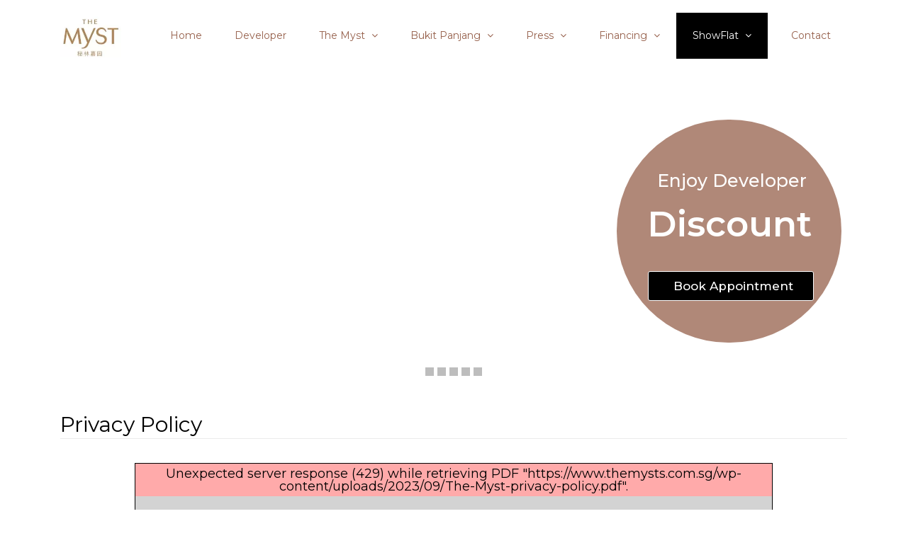

--- FILE ---
content_type: text/html; charset=UTF-8
request_url: https://www.themysts.com.sg/privacy-policy/
body_size: 25265
content:
<!DOCTYPE html>
<html dir="ltr" lang="en-GB" class="no-js">
<head>
	<meta charset="UTF-8">
	<meta http-equiv="X-UA-Compatible" content="IE=edge">
	<meta name="viewport" content="width=device-width, initial-scale=1">
    <meta name="format-detection" content="telephone=no">
	<link rel="profile" href="http://gmpg.org/xfn/11">
		<script>(function(html){html.className = html.className.replace(/\bno-js\b/,'js')})(document.documentElement);</script>
<title>The Myst Privacy Policy | Latest 2026</title>
<style>
#wpadminbar #wp-admin-bar-wccp_free_top_button .ab-icon:before {
	content: "\f160";
	color: #02CA02;
	top: 3px;
}
#wpadminbar #wp-admin-bar-wccp_free_top_button .ab-icon {
	transform: rotate(45deg);
}
</style>
	<style>img:is([sizes="auto" i], [sizes^="auto," i]) { contain-intrinsic-size: 3000px 1500px }</style>
	
		<!-- All in One SEO 4.9.0 - aioseo.com -->
	<meta name="description" content="Privacy Policy The-Myst-privacy-policy Go back to The Myst." />
	<meta name="robots" content="max-image-preview:large" />
	<link rel="canonical" href="https://www.themysts.com.sg/privacy-policy/" />
	<meta name="generator" content="All in One SEO (AIOSEO) 4.9.0" />
		<script type="application/ld+json" class="aioseo-schema">
			{"@context":"https:\/\/schema.org","@graph":[{"@type":"BreadcrumbList","@id":"https:\/\/www.themysts.com.sg\/privacy-policy\/#breadcrumblist","itemListElement":[{"@type":"ListItem","@id":"https:\/\/www.themysts.com.sg#listItem","position":1,"name":"Home","item":"https:\/\/www.themysts.com.sg","nextItem":{"@type":"ListItem","@id":"https:\/\/www.themysts.com.sg\/privacy-policy\/#listItem","name":"Privacy Policy"}},{"@type":"ListItem","@id":"https:\/\/www.themysts.com.sg\/privacy-policy\/#listItem","position":2,"name":"Privacy Policy","previousItem":{"@type":"ListItem","@id":"https:\/\/www.themysts.com.sg#listItem","name":"Home"}}]},{"@type":"Organization","@id":"https:\/\/www.themysts.com.sg\/#organization","name":"The Myst","description":"The Myst at Upper Bt Timah Road","url":"https:\/\/www.themysts.com.sg\/","logo":{"@type":"ImageObject","url":"https:\/\/www.themysts.com.sg\/wp-content\/uploads\/2023\/05\/The-Myst-Logo.jpg","@id":"https:\/\/www.themysts.com.sg\/privacy-policy\/#organizationLogo","width":170,"height":121,"caption":"The-Myst-Logo"},"image":{"@id":"https:\/\/www.themysts.com.sg\/privacy-policy\/#organizationLogo"}},{"@type":"WebPage","@id":"https:\/\/www.themysts.com.sg\/privacy-policy\/#webpage","url":"https:\/\/www.themysts.com.sg\/privacy-policy\/","name":"The Myst Privacy Policy | Latest 2026","description":"Privacy Policy The-Myst-privacy-policy Go back to The Myst.","inLanguage":"en-GB","isPartOf":{"@id":"https:\/\/www.themysts.com.sg\/#website"},"breadcrumb":{"@id":"https:\/\/www.themysts.com.sg\/privacy-policy\/#breadcrumblist"},"datePublished":"2018-06-06T05:56:13+08:00","dateModified":"2023-09-12T20:07:42+08:00"},{"@type":"WebSite","@id":"https:\/\/www.themysts.com.sg\/#website","url":"https:\/\/www.themysts.com.sg\/","name":"The Myst","description":"The Myst at Upper Bt Timah Road","inLanguage":"en-GB","publisher":{"@id":"https:\/\/www.themysts.com.sg\/#organization"}}]}
		</script>
		<!-- All in One SEO -->

<link rel='dns-prefetch' href='//fonts.googleapis.com' />
<link rel="alternate" type="application/rss+xml" title="The Myst &raquo; Feed" href="https://www.themysts.com.sg/feed/" />
<script type="text/javascript">
/* <![CDATA[ */
window._wpemojiSettings = {"baseUrl":"https:\/\/s.w.org\/images\/core\/emoji\/16.0.1\/72x72\/","ext":".png","svgUrl":"https:\/\/s.w.org\/images\/core\/emoji\/16.0.1\/svg\/","svgExt":".svg","source":{"concatemoji":"https:\/\/www.themysts.com.sg\/wp-includes\/js\/wp-emoji-release.min.js?ver=6.8.2"}};
/*! This file is auto-generated */
!function(s,n){var o,i,e;function c(e){try{var t={supportTests:e,timestamp:(new Date).valueOf()};sessionStorage.setItem(o,JSON.stringify(t))}catch(e){}}function p(e,t,n){e.clearRect(0,0,e.canvas.width,e.canvas.height),e.fillText(t,0,0);var t=new Uint32Array(e.getImageData(0,0,e.canvas.width,e.canvas.height).data),a=(e.clearRect(0,0,e.canvas.width,e.canvas.height),e.fillText(n,0,0),new Uint32Array(e.getImageData(0,0,e.canvas.width,e.canvas.height).data));return t.every(function(e,t){return e===a[t]})}function u(e,t){e.clearRect(0,0,e.canvas.width,e.canvas.height),e.fillText(t,0,0);for(var n=e.getImageData(16,16,1,1),a=0;a<n.data.length;a++)if(0!==n.data[a])return!1;return!0}function f(e,t,n,a){switch(t){case"flag":return n(e,"\ud83c\udff3\ufe0f\u200d\u26a7\ufe0f","\ud83c\udff3\ufe0f\u200b\u26a7\ufe0f")?!1:!n(e,"\ud83c\udde8\ud83c\uddf6","\ud83c\udde8\u200b\ud83c\uddf6")&&!n(e,"\ud83c\udff4\udb40\udc67\udb40\udc62\udb40\udc65\udb40\udc6e\udb40\udc67\udb40\udc7f","\ud83c\udff4\u200b\udb40\udc67\u200b\udb40\udc62\u200b\udb40\udc65\u200b\udb40\udc6e\u200b\udb40\udc67\u200b\udb40\udc7f");case"emoji":return!a(e,"\ud83e\udedf")}return!1}function g(e,t,n,a){var r="undefined"!=typeof WorkerGlobalScope&&self instanceof WorkerGlobalScope?new OffscreenCanvas(300,150):s.createElement("canvas"),o=r.getContext("2d",{willReadFrequently:!0}),i=(o.textBaseline="top",o.font="600 32px Arial",{});return e.forEach(function(e){i[e]=t(o,e,n,a)}),i}function t(e){var t=s.createElement("script");t.src=e,t.defer=!0,s.head.appendChild(t)}"undefined"!=typeof Promise&&(o="wpEmojiSettingsSupports",i=["flag","emoji"],n.supports={everything:!0,everythingExceptFlag:!0},e=new Promise(function(e){s.addEventListener("DOMContentLoaded",e,{once:!0})}),new Promise(function(t){var n=function(){try{var e=JSON.parse(sessionStorage.getItem(o));if("object"==typeof e&&"number"==typeof e.timestamp&&(new Date).valueOf()<e.timestamp+604800&&"object"==typeof e.supportTests)return e.supportTests}catch(e){}return null}();if(!n){if("undefined"!=typeof Worker&&"undefined"!=typeof OffscreenCanvas&&"undefined"!=typeof URL&&URL.createObjectURL&&"undefined"!=typeof Blob)try{var e="postMessage("+g.toString()+"("+[JSON.stringify(i),f.toString(),p.toString(),u.toString()].join(",")+"));",a=new Blob([e],{type:"text/javascript"}),r=new Worker(URL.createObjectURL(a),{name:"wpTestEmojiSupports"});return void(r.onmessage=function(e){c(n=e.data),r.terminate(),t(n)})}catch(e){}c(n=g(i,f,p,u))}t(n)}).then(function(e){for(var t in e)n.supports[t]=e[t],n.supports.everything=n.supports.everything&&n.supports[t],"flag"!==t&&(n.supports.everythingExceptFlag=n.supports.everythingExceptFlag&&n.supports[t]);n.supports.everythingExceptFlag=n.supports.everythingExceptFlag&&!n.supports.flag,n.DOMReady=!1,n.readyCallback=function(){n.DOMReady=!0}}).then(function(){return e}).then(function(){var e;n.supports.everything||(n.readyCallback(),(e=n.source||{}).concatemoji?t(e.concatemoji):e.wpemoji&&e.twemoji&&(t(e.twemoji),t(e.wpemoji)))}))}((window,document),window._wpemojiSettings);
/* ]]> */
</script>
<style>@media screen and (max-width: 650px) {body {padding-bottom:60px;}}</style><style id='wp-emoji-styles-inline-css' type='text/css'>

	img.wp-smiley, img.emoji {
		display: inline !important;
		border: none !important;
		box-shadow: none !important;
		height: 1em !important;
		width: 1em !important;
		margin: 0 0.07em !important;
		vertical-align: -0.1em !important;
		background: none !important;
		padding: 0 !important;
	}
</style>
<link rel='stylesheet' id='wp-block-library-css' href='https://www.themysts.com.sg/wp-includes/css/dist/block-library/style.min.css?ver=6.8.2' type='text/css' media='all' />
<style id='classic-theme-styles-inline-css' type='text/css'>
/*! This file is auto-generated */
.wp-block-button__link{color:#fff;background-color:#32373c;border-radius:9999px;box-shadow:none;text-decoration:none;padding:calc(.667em + 2px) calc(1.333em + 2px);font-size:1.125em}.wp-block-file__button{background:#32373c;color:#fff;text-decoration:none}
</style>
<link rel='stylesheet' id='aioseo/css/src/vue/standalone/blocks/table-of-contents/global.scss-css' href='https://www.themysts.com.sg/wp-content/plugins/all-in-one-seo-pack/dist/Lite/assets/css/table-of-contents/global.e90f6d47.css?ver=4.9.0' type='text/css' media='all' />
<link rel='stylesheet' id='pdfemb-gutenberg-block-backend-js-css' href='https://www.themysts.com.sg/wp-content/plugins/pdf-embedder/css/pdfemb-blocks.css?ver=6.8.2' type='text/css' media='all' />
<style id='global-styles-inline-css' type='text/css'>
:root{--wp--preset--aspect-ratio--square: 1;--wp--preset--aspect-ratio--4-3: 4/3;--wp--preset--aspect-ratio--3-4: 3/4;--wp--preset--aspect-ratio--3-2: 3/2;--wp--preset--aspect-ratio--2-3: 2/3;--wp--preset--aspect-ratio--16-9: 16/9;--wp--preset--aspect-ratio--9-16: 9/16;--wp--preset--color--black: #000000;--wp--preset--color--cyan-bluish-gray: #abb8c3;--wp--preset--color--white: #ffffff;--wp--preset--color--pale-pink: #f78da7;--wp--preset--color--vivid-red: #cf2e2e;--wp--preset--color--luminous-vivid-orange: #ff6900;--wp--preset--color--luminous-vivid-amber: #fcb900;--wp--preset--color--light-green-cyan: #7bdcb5;--wp--preset--color--vivid-green-cyan: #00d084;--wp--preset--color--pale-cyan-blue: #8ed1fc;--wp--preset--color--vivid-cyan-blue: #0693e3;--wp--preset--color--vivid-purple: #9b51e0;--wp--preset--gradient--vivid-cyan-blue-to-vivid-purple: linear-gradient(135deg,rgba(6,147,227,1) 0%,rgb(155,81,224) 100%);--wp--preset--gradient--light-green-cyan-to-vivid-green-cyan: linear-gradient(135deg,rgb(122,220,180) 0%,rgb(0,208,130) 100%);--wp--preset--gradient--luminous-vivid-amber-to-luminous-vivid-orange: linear-gradient(135deg,rgba(252,185,0,1) 0%,rgba(255,105,0,1) 100%);--wp--preset--gradient--luminous-vivid-orange-to-vivid-red: linear-gradient(135deg,rgba(255,105,0,1) 0%,rgb(207,46,46) 100%);--wp--preset--gradient--very-light-gray-to-cyan-bluish-gray: linear-gradient(135deg,rgb(238,238,238) 0%,rgb(169,184,195) 100%);--wp--preset--gradient--cool-to-warm-spectrum: linear-gradient(135deg,rgb(74,234,220) 0%,rgb(151,120,209) 20%,rgb(207,42,186) 40%,rgb(238,44,130) 60%,rgb(251,105,98) 80%,rgb(254,248,76) 100%);--wp--preset--gradient--blush-light-purple: linear-gradient(135deg,rgb(255,206,236) 0%,rgb(152,150,240) 100%);--wp--preset--gradient--blush-bordeaux: linear-gradient(135deg,rgb(254,205,165) 0%,rgb(254,45,45) 50%,rgb(107,0,62) 100%);--wp--preset--gradient--luminous-dusk: linear-gradient(135deg,rgb(255,203,112) 0%,rgb(199,81,192) 50%,rgb(65,88,208) 100%);--wp--preset--gradient--pale-ocean: linear-gradient(135deg,rgb(255,245,203) 0%,rgb(182,227,212) 50%,rgb(51,167,181) 100%);--wp--preset--gradient--electric-grass: linear-gradient(135deg,rgb(202,248,128) 0%,rgb(113,206,126) 100%);--wp--preset--gradient--midnight: linear-gradient(135deg,rgb(2,3,129) 0%,rgb(40,116,252) 100%);--wp--preset--font-size--small: 13px;--wp--preset--font-size--medium: 20px;--wp--preset--font-size--large: 36px;--wp--preset--font-size--x-large: 42px;--wp--preset--spacing--20: 0.44rem;--wp--preset--spacing--30: 0.67rem;--wp--preset--spacing--40: 1rem;--wp--preset--spacing--50: 1.5rem;--wp--preset--spacing--60: 2.25rem;--wp--preset--spacing--70: 3.38rem;--wp--preset--spacing--80: 5.06rem;--wp--preset--shadow--natural: 6px 6px 9px rgba(0, 0, 0, 0.2);--wp--preset--shadow--deep: 12px 12px 50px rgba(0, 0, 0, 0.4);--wp--preset--shadow--sharp: 6px 6px 0px rgba(0, 0, 0, 0.2);--wp--preset--shadow--outlined: 6px 6px 0px -3px rgba(255, 255, 255, 1), 6px 6px rgba(0, 0, 0, 1);--wp--preset--shadow--crisp: 6px 6px 0px rgba(0, 0, 0, 1);}:where(.is-layout-flex){gap: 0.5em;}:where(.is-layout-grid){gap: 0.5em;}body .is-layout-flex{display: flex;}.is-layout-flex{flex-wrap: wrap;align-items: center;}.is-layout-flex > :is(*, div){margin: 0;}body .is-layout-grid{display: grid;}.is-layout-grid > :is(*, div){margin: 0;}:where(.wp-block-columns.is-layout-flex){gap: 2em;}:where(.wp-block-columns.is-layout-grid){gap: 2em;}:where(.wp-block-post-template.is-layout-flex){gap: 1.25em;}:where(.wp-block-post-template.is-layout-grid){gap: 1.25em;}.has-black-color{color: var(--wp--preset--color--black) !important;}.has-cyan-bluish-gray-color{color: var(--wp--preset--color--cyan-bluish-gray) !important;}.has-white-color{color: var(--wp--preset--color--white) !important;}.has-pale-pink-color{color: var(--wp--preset--color--pale-pink) !important;}.has-vivid-red-color{color: var(--wp--preset--color--vivid-red) !important;}.has-luminous-vivid-orange-color{color: var(--wp--preset--color--luminous-vivid-orange) !important;}.has-luminous-vivid-amber-color{color: var(--wp--preset--color--luminous-vivid-amber) !important;}.has-light-green-cyan-color{color: var(--wp--preset--color--light-green-cyan) !important;}.has-vivid-green-cyan-color{color: var(--wp--preset--color--vivid-green-cyan) !important;}.has-pale-cyan-blue-color{color: var(--wp--preset--color--pale-cyan-blue) !important;}.has-vivid-cyan-blue-color{color: var(--wp--preset--color--vivid-cyan-blue) !important;}.has-vivid-purple-color{color: var(--wp--preset--color--vivid-purple) !important;}.has-black-background-color{background-color: var(--wp--preset--color--black) !important;}.has-cyan-bluish-gray-background-color{background-color: var(--wp--preset--color--cyan-bluish-gray) !important;}.has-white-background-color{background-color: var(--wp--preset--color--white) !important;}.has-pale-pink-background-color{background-color: var(--wp--preset--color--pale-pink) !important;}.has-vivid-red-background-color{background-color: var(--wp--preset--color--vivid-red) !important;}.has-luminous-vivid-orange-background-color{background-color: var(--wp--preset--color--luminous-vivid-orange) !important;}.has-luminous-vivid-amber-background-color{background-color: var(--wp--preset--color--luminous-vivid-amber) !important;}.has-light-green-cyan-background-color{background-color: var(--wp--preset--color--light-green-cyan) !important;}.has-vivid-green-cyan-background-color{background-color: var(--wp--preset--color--vivid-green-cyan) !important;}.has-pale-cyan-blue-background-color{background-color: var(--wp--preset--color--pale-cyan-blue) !important;}.has-vivid-cyan-blue-background-color{background-color: var(--wp--preset--color--vivid-cyan-blue) !important;}.has-vivid-purple-background-color{background-color: var(--wp--preset--color--vivid-purple) !important;}.has-black-border-color{border-color: var(--wp--preset--color--black) !important;}.has-cyan-bluish-gray-border-color{border-color: var(--wp--preset--color--cyan-bluish-gray) !important;}.has-white-border-color{border-color: var(--wp--preset--color--white) !important;}.has-pale-pink-border-color{border-color: var(--wp--preset--color--pale-pink) !important;}.has-vivid-red-border-color{border-color: var(--wp--preset--color--vivid-red) !important;}.has-luminous-vivid-orange-border-color{border-color: var(--wp--preset--color--luminous-vivid-orange) !important;}.has-luminous-vivid-amber-border-color{border-color: var(--wp--preset--color--luminous-vivid-amber) !important;}.has-light-green-cyan-border-color{border-color: var(--wp--preset--color--light-green-cyan) !important;}.has-vivid-green-cyan-border-color{border-color: var(--wp--preset--color--vivid-green-cyan) !important;}.has-pale-cyan-blue-border-color{border-color: var(--wp--preset--color--pale-cyan-blue) !important;}.has-vivid-cyan-blue-border-color{border-color: var(--wp--preset--color--vivid-cyan-blue) !important;}.has-vivid-purple-border-color{border-color: var(--wp--preset--color--vivid-purple) !important;}.has-vivid-cyan-blue-to-vivid-purple-gradient-background{background: var(--wp--preset--gradient--vivid-cyan-blue-to-vivid-purple) !important;}.has-light-green-cyan-to-vivid-green-cyan-gradient-background{background: var(--wp--preset--gradient--light-green-cyan-to-vivid-green-cyan) !important;}.has-luminous-vivid-amber-to-luminous-vivid-orange-gradient-background{background: var(--wp--preset--gradient--luminous-vivid-amber-to-luminous-vivid-orange) !important;}.has-luminous-vivid-orange-to-vivid-red-gradient-background{background: var(--wp--preset--gradient--luminous-vivid-orange-to-vivid-red) !important;}.has-very-light-gray-to-cyan-bluish-gray-gradient-background{background: var(--wp--preset--gradient--very-light-gray-to-cyan-bluish-gray) !important;}.has-cool-to-warm-spectrum-gradient-background{background: var(--wp--preset--gradient--cool-to-warm-spectrum) !important;}.has-blush-light-purple-gradient-background{background: var(--wp--preset--gradient--blush-light-purple) !important;}.has-blush-bordeaux-gradient-background{background: var(--wp--preset--gradient--blush-bordeaux) !important;}.has-luminous-dusk-gradient-background{background: var(--wp--preset--gradient--luminous-dusk) !important;}.has-pale-ocean-gradient-background{background: var(--wp--preset--gradient--pale-ocean) !important;}.has-electric-grass-gradient-background{background: var(--wp--preset--gradient--electric-grass) !important;}.has-midnight-gradient-background{background: var(--wp--preset--gradient--midnight) !important;}.has-small-font-size{font-size: var(--wp--preset--font-size--small) !important;}.has-medium-font-size{font-size: var(--wp--preset--font-size--medium) !important;}.has-large-font-size{font-size: var(--wp--preset--font-size--large) !important;}.has-x-large-font-size{font-size: var(--wp--preset--font-size--x-large) !important;}
:where(.wp-block-post-template.is-layout-flex){gap: 1.25em;}:where(.wp-block-post-template.is-layout-grid){gap: 1.25em;}
:where(.wp-block-columns.is-layout-flex){gap: 2em;}:where(.wp-block-columns.is-layout-grid){gap: 2em;}
:root :where(.wp-block-pullquote){font-size: 1.5em;line-height: 1.6;}
</style>
<link rel='stylesheet' id='edsanimate-animo-css-css' href='https://www.themysts.com.sg/wp-content/plugins/animate-it/assets/css/animate-animo.css?ver=6.8.2' type='text/css' media='all' />
<link rel='stylesheet' id='bootstrap-css' href='https://www.themysts.com.sg/wp-content/themes/wrapkit/framework/css/bootstrap.min.css?ver=style' type='text/css' media='all' />
<link rel='stylesheet' id='stylesheet-css' href='https://www.themysts.com.sg/wp-content/themes/wrapkit/style.css?ver=3' type='text/css' media='all' />
<link rel='stylesheet' id='sd-child-style-css' href='https://www.themysts.com.sg/wp-content/themes/wrapkit_child/style.css?ver=6.8.2' type='text/css' media='all' />
<link rel='stylesheet' id='sd-custom-css-css' href='https://www.themysts.com.sg/wp-content/themes/wrapkit/framework/admin/admin-options/custom-styles.css?ver=4' type='text/css' media='all' />
<link rel='stylesheet' id='slb_core-css' href='https://www.themysts.com.sg/wp-content/plugins/simple-lightbox/client/css/app.css?ver=2.9.4' type='text/css' media='all' />
<link rel='stylesheet' id='vc_plugin_table_style_css-css' href='https://www.themysts.com.sg/wp-content/plugins/easy-tables-vc/assets/css/style.css?ver=1.0.0' type='text/css' media='all' />
<link rel='stylesheet' id='vc_plugin_themes_css-css' href='https://www.themysts.com.sg/wp-content/plugins/easy-tables-vc/assets/css/themes.css?ver=6.8.2' type='text/css' media='all' />
<link rel='stylesheet' id='js_composer_front-css' href='https://www.themysts.com.sg/wp-content/plugins/js_composer/assets/css/js_composer.min.css?ver=8.7.2' type='text/css' media='all' />
<link rel='stylesheet' id='aos-css' href='https://www.themysts.com.sg/wp-content/themes/wrapkit/framework/css/aos.css?ver=6.8.2' type='text/css' media='all' />
<link rel='stylesheet' id='prism-css' href='https://www.themysts.com.sg/wp-content/themes/wrapkit/framework/css/prism.css?ver=6.8.2' type='text/css' media='all' />
<link rel='stylesheet' id='perfect-scrollbar-css' href='https://www.themysts.com.sg/wp-content/themes/wrapkit/framework/css/perfect-scrollbar.min.css?ver=6.8.2' type='text/css' media='all' />
<link rel='stylesheet' id='animate-css' href='https://www.themysts.com.sg/wp-content/themes/wrapkit/framework/css/animate.css?ver=6.8.2' type='text/css' media='all' />
<link rel='stylesheet' id='font-awesome-css' href='https://www.themysts.com.sg/wp-content/themes/wrapkit/framework/css/font-awesome/font-awesome.min.css?ver=6.8.2' type='text/css' media='all' />
<link rel='stylesheet' id='iconmind-css' href='https://www.themysts.com.sg/wp-content/themes/wrapkit/framework/css/iconmind/iconmind.css?ver=6.8.2' type='text/css' media='all' />
<link rel='stylesheet' id='themify-icons-css' href='https://www.themysts.com.sg/wp-content/themes/wrapkit/framework/css/themify-icons/themify-icons.css?ver=6.8.2' type='text/css' media='all' />
<link rel='stylesheet' id='simple-line-icons-css' href='https://www.themysts.com.sg/wp-content/themes/wrapkit/framework/css/simple-line-icons/simple-line-icons.css?ver=6.8.2' type='text/css' media='all' />
<link rel='stylesheet' id='prettyphoto-css' href='https://www.themysts.com.sg/wp-content/plugins/js_composer/assets/lib/vendor/prettyphoto/css/prettyPhoto.min.css?ver=8.7.2' type='text/css' media='all' />
<link rel='stylesheet' id='sd_theme_fonts-css' href='https://fonts.googleapis.com/css?family=Montserrat:300,400,500,700&#038;subset' type='text/css' media='all' />
<link rel='stylesheet' id='bsf-Defaults-css' href='https://www.themysts.com.sg/wp-content/uploads/smile_fonts/Defaults/Defaults.css?ver=3.19.13' type='text/css' media='all' />
<link rel='stylesheet' id='ultimate-vc-addons-style-css' href='https://www.themysts.com.sg/wp-content/plugins/Ultimate_VC_Addons/assets/min-css/style.min.css?ver=3.19.13' type='text/css' media='all' />
<link rel='stylesheet' id='ultimate-vc-addons-headings-style-css' href='https://www.themysts.com.sg/wp-content/plugins/Ultimate_VC_Addons/assets/min-css/headings.min.css?ver=3.19.13' type='text/css' media='all' />
<link rel='stylesheet' id='pdfemb_embed_pdf_css-css' href='https://www.themysts.com.sg/wp-content/plugins/pdf-embedder/css/pdfemb-embed-pdf.css?ver=4.4' type='text/css' media='all' />
<link rel='stylesheet' id='call-now-button-modern-style-css' href='https://www.themysts.com.sg/wp-content/plugins/call-now-button/resources/style/modern.css?ver=1.5.5' type='text/css' media='all' />
<script type="text/javascript" src="https://www.themysts.com.sg/wp-includes/js/jquery/jquery.min.js?ver=3.7.1" id="jquery-core-js"></script>
<script type="text/javascript" src="https://www.themysts.com.sg/wp-includes/js/jquery/jquery-migrate.min.js?ver=3.4.1" id="jquery-migrate-js"></script>
<!--[if lt IE 9]>
<script type="text/javascript" src="https://www.themysts.com.sg/wp-content/themes/wrapkit/framework/js/html5shiv.js?ver=3.7.3" id="sd-html5shiv-js"></script>
<![endif]-->
<!--[if lt IE 9]>
<script type="text/javascript" src="https://www.themysts.com.sg/wp-content/themes/wrapkit/framework/js/respond.min.js?ver=1.4.2" id="sd-respond-js"></script>
<![endif]-->
<script type="text/javascript" src="https://www.themysts.com.sg/wp-content/plugins/Ultimate_VC_Addons/assets/min-js/ultimate-params.min.js?ver=3.19.13" id="ultimate-vc-addons-params-js"></script>
<script type="text/javascript" src="https://www.themysts.com.sg/wp-content/plugins/Ultimate_VC_Addons/assets/min-js/custom.min.js?ver=3.19.13" id="ultimate-vc-addons-custom-js"></script>
<script type="text/javascript" src="https://www.themysts.com.sg/wp-content/plugins/Ultimate_VC_Addons/assets/min-js/headings.min.js?ver=3.19.13" id="ultimate-vc-addons-headings-script-js"></script>
<script type="text/javascript" id="pdfemb_embed_pdf_js-js-extra">
/* <![CDATA[ */
var pdfemb_trans = {"worker_src":"https:\/\/www.themysts.com.sg\/wp-content\/plugins\/pdf-embedder\/js\/pdfjs\/pdf.worker.min.js","cmap_url":"https:\/\/www.themysts.com.sg\/wp-content\/plugins\/pdf-embedder\/js\/pdfjs\/cmaps\/","poweredby":"off","objectL10n":{"loading":"Loading...","page":"Page","zoom":"Zoom","prev":"Previous page","next":"Next page","zoomin":"Zoom In","zoomout":"Zoom Out","secure":"Secure","download":"Download PDF","fullscreen":"Full Screen","domainerror":"Error: URL to the PDF file must be on exactly the same domain as the current web page.","clickhereinfo":"Click here for more info","widthheightinvalid":"PDF page width or height are invalid","viewinfullscreen":"View in Full Screen"}};
/* ]]> */
</script>
<script type="text/javascript" src="https://www.themysts.com.sg/wp-content/plugins/pdf-embedder/js/all-pdfemb-basic.min.js?ver=4.4" id="pdfemb_embed_pdf_js-js"></script>
<script type="text/javascript" src="https://www.themysts.com.sg/wp-content/plugins/pdf-embedder/js/pdfjs/pdf.min.js?ver=4.4" id="pdfemb_pdf_js-js"></script>
<script></script><link rel="https://api.w.org/" href="https://www.themysts.com.sg/wp-json/" /><link rel="alternate" title="JSON" type="application/json" href="https://www.themysts.com.sg/wp-json/wp/v2/pages/1625" /><link rel="EditURI" type="application/rsd+xml" title="RSD" href="https://www.themysts.com.sg/xmlrpc.php?rsd" />
<meta name="generator" content="WordPress 6.8.2" />
<link rel='shortlink' href='https://www.themysts.com.sg/?p=1625' />
<link rel="alternate" title="oEmbed (JSON)" type="application/json+oembed" href="https://www.themysts.com.sg/wp-json/oembed/1.0/embed?url=https%3A%2F%2Fwww.themysts.com.sg%2Fprivacy-policy%2F" />
<link rel="alternate" title="oEmbed (XML)" type="text/xml+oembed" href="https://www.themysts.com.sg/wp-json/oembed/1.0/embed?url=https%3A%2F%2Fwww.themysts.com.sg%2Fprivacy-policy%2F&#038;format=xml" />
<!-- Google tag (gtag.js) -->
<script async src="https://www.googletagmanager.com/gtag/js?id=G-36H73L4XJN"></script>
<script>
  window.dataLayer = window.dataLayer || [];
  function gtag(){dataLayer.push(arguments);}
  gtag('js', new Date());

  gtag('config', 'G-36H73L4XJN');
</script>

<meta name="google-site-verification" content="uvHy0Q17nz9Z4wxWAK0juf_vGVQ_1_Ky0_SAIcEhCOM" />

<script id="wpcp_disable_selection" type="text/javascript">
var image_save_msg='You are not allowed to save images!';
	var no_menu_msg='Context Menu disabled!';
	var smessage = "Content is protected !!";

function disableEnterKey(e)
{
	var elemtype = e.target.tagName;
	
	elemtype = elemtype.toUpperCase();
	
	if (elemtype == "TEXT" || elemtype == "TEXTAREA" || elemtype == "INPUT" || elemtype == "PASSWORD" || elemtype == "SELECT" || elemtype == "OPTION" || elemtype == "EMBED")
	{
		elemtype = 'TEXT';
	}
	
	if (e.ctrlKey){
     var key;
     if(window.event)
          key = window.event.keyCode;     //IE
     else
          key = e.which;     //firefox (97)
    //if (key != 17) alert(key);
     if (elemtype!= 'TEXT' && (key == 97 || key == 65 || key == 67 || key == 99 || key == 88 || key == 120 || key == 26 || key == 85  || key == 86 || key == 83 || key == 43 || key == 73))
     {
		if(wccp_free_iscontenteditable(e)) return true;
		show_wpcp_message('You are not allowed to copy content or view source');
		return false;
     }else
     	return true;
     }
}


/*For contenteditable tags*/
function wccp_free_iscontenteditable(e)
{
	var e = e || window.event; // also there is no e.target property in IE. instead IE uses window.event.srcElement
  	
	var target = e.target || e.srcElement;

	var elemtype = e.target.nodeName;
	
	elemtype = elemtype.toUpperCase();
	
	var iscontenteditable = "false";
		
	if(typeof target.getAttribute!="undefined" ) iscontenteditable = target.getAttribute("contenteditable"); // Return true or false as string
	
	var iscontenteditable2 = false;
	
	if(typeof target.isContentEditable!="undefined" ) iscontenteditable2 = target.isContentEditable; // Return true or false as boolean

	if(target.parentElement.isContentEditable) iscontenteditable2 = true;
	
	if (iscontenteditable == "true" || iscontenteditable2 == true)
	{
		if(typeof target.style!="undefined" ) target.style.cursor = "text";
		
		return true;
	}
}

////////////////////////////////////
function disable_copy(e)
{	
	var e = e || window.event; // also there is no e.target property in IE. instead IE uses window.event.srcElement
	
	var elemtype = e.target.tagName;
	
	elemtype = elemtype.toUpperCase();
	
	if (elemtype == "TEXT" || elemtype == "TEXTAREA" || elemtype == "INPUT" || elemtype == "PASSWORD" || elemtype == "SELECT" || elemtype == "OPTION" || elemtype == "EMBED")
	{
		elemtype = 'TEXT';
	}
	
	if(wccp_free_iscontenteditable(e)) return true;
	
	var isSafari = /Safari/.test(navigator.userAgent) && /Apple Computer/.test(navigator.vendor);
	
	var checker_IMG = '';
	if (elemtype == "IMG" && checker_IMG == 'checked' && e.detail >= 2) {show_wpcp_message(alertMsg_IMG);return false;}
	if (elemtype != "TEXT")
	{
		if (smessage !== "" && e.detail == 2)
			show_wpcp_message(smessage);
		
		if (isSafari)
			return true;
		else
			return false;
	}	
}

//////////////////////////////////////////
function disable_copy_ie()
{
	var e = e || window.event;
	var elemtype = window.event.srcElement.nodeName;
	elemtype = elemtype.toUpperCase();
	if(wccp_free_iscontenteditable(e)) return true;
	if (elemtype == "IMG") {show_wpcp_message(alertMsg_IMG);return false;}
	if (elemtype != "TEXT" && elemtype != "TEXTAREA" && elemtype != "INPUT" && elemtype != "PASSWORD" && elemtype != "SELECT" && elemtype != "OPTION" && elemtype != "EMBED")
	{
		return false;
	}
}	
function reEnable()
{
	return true;
}
document.onkeydown = disableEnterKey;
document.onselectstart = disable_copy_ie;
if(navigator.userAgent.indexOf('MSIE')==-1)
{
	document.onmousedown = disable_copy;
	document.onclick = reEnable;
}
function disableSelection(target)
{
    //For IE This code will work
    if (typeof target.onselectstart!="undefined")
    target.onselectstart = disable_copy_ie;
    
    //For Firefox This code will work
    else if (typeof target.style.MozUserSelect!="undefined")
    {target.style.MozUserSelect="none";}
    
    //All other  (ie: Opera) This code will work
    else
    target.onmousedown=function(){return false}
    target.style.cursor = "default";
}
//Calling the JS function directly just after body load
window.onload = function(){disableSelection(document.body);};

//////////////////special for safari Start////////////////
var onlongtouch;
var timer;
var touchduration = 1000; //length of time we want the user to touch before we do something

var elemtype = "";
function touchstart(e) {
	var e = e || window.event;
  // also there is no e.target property in IE.
  // instead IE uses window.event.srcElement
  	var target = e.target || e.srcElement;
	
	elemtype = window.event.srcElement.nodeName;
	
	elemtype = elemtype.toUpperCase();
	
	if(!wccp_pro_is_passive()) e.preventDefault();
	if (!timer) {
		timer = setTimeout(onlongtouch, touchduration);
	}
}

function touchend() {
    //stops short touches from firing the event
    if (timer) {
        clearTimeout(timer);
        timer = null;
    }
	onlongtouch();
}

onlongtouch = function(e) { //this will clear the current selection if anything selected
	
	if (elemtype != "TEXT" && elemtype != "TEXTAREA" && elemtype != "INPUT" && elemtype != "PASSWORD" && elemtype != "SELECT" && elemtype != "EMBED" && elemtype != "OPTION")	
	{
		if (window.getSelection) {
			if (window.getSelection().empty) {  // Chrome
			window.getSelection().empty();
			} else if (window.getSelection().removeAllRanges) {  // Firefox
			window.getSelection().removeAllRanges();
			}
		} else if (document.selection) {  // IE?
			document.selection.empty();
		}
		return false;
	}
};

document.addEventListener("DOMContentLoaded", function(event) { 
    window.addEventListener("touchstart", touchstart, false);
    window.addEventListener("touchend", touchend, false);
});

function wccp_pro_is_passive() {

  var cold = false,
  hike = function() {};

  try {
	  const object1 = {};
  var aid = Object.defineProperty(object1, 'passive', {
  get() {cold = true}
  });
  window.addEventListener('test', hike, aid);
  window.removeEventListener('test', hike, aid);
  } catch (e) {}

  return cold;
}
/*special for safari End*/
</script>
<script id="wpcp_disable_Right_Click" type="text/javascript">
document.ondragstart = function() { return false;}
	function nocontext(e) {
	   return false;
	}
	document.oncontextmenu = nocontext;
</script>
<style>
.unselectable
{
-moz-user-select:none;
-webkit-user-select:none;
cursor: default;
}
html
{
-webkit-touch-callout: none;
-webkit-user-select: none;
-khtml-user-select: none;
-moz-user-select: none;
-ms-user-select: none;
user-select: none;
-webkit-tap-highlight-color: rgba(0,0,0,0);
}
</style>
<script id="wpcp_css_disable_selection" type="text/javascript">
var e = document.getElementsByTagName('body')[0];
if(e)
{
	e.setAttribute('unselectable',"on");
}
</script>
<meta name="generator" content="Powered by WPBakery Page Builder - drag and drop page builder for WordPress."/>
<meta name="generator" content="Powered by Slider Revolution 6.6.14 - responsive, Mobile-Friendly Slider Plugin for WordPress with comfortable drag and drop interface." />
<link rel="icon" href="https://www.themysts.com.sg/wp-content/uploads/2023/05/The-Myst-Logo-60x60.jpg" sizes="32x32" />
<link rel="icon" href="https://www.themysts.com.sg/wp-content/uploads/2023/05/The-Myst-Logo.jpg" sizes="192x192" />
<link rel="apple-touch-icon" href="https://www.themysts.com.sg/wp-content/uploads/2023/05/The-Myst-Logo.jpg" />
<meta name="msapplication-TileImage" content="https://www.themysts.com.sg/wp-content/uploads/2023/05/The-Myst-Logo.jpg" />
	<script>function setREVStartSize(e){
			//window.requestAnimationFrame(function() {
				window.RSIW = window.RSIW===undefined ? window.innerWidth : window.RSIW;
				window.RSIH = window.RSIH===undefined ? window.innerHeight : window.RSIH;
				try {
					var pw = document.getElementById(e.c).parentNode.offsetWidth,
						newh;
					pw = pw===0 || isNaN(pw) || (e.l=="fullwidth" || e.layout=="fullwidth") ? window.RSIW : pw;
					e.tabw = e.tabw===undefined ? 0 : parseInt(e.tabw);
					e.thumbw = e.thumbw===undefined ? 0 : parseInt(e.thumbw);
					e.tabh = e.tabh===undefined ? 0 : parseInt(e.tabh);
					e.thumbh = e.thumbh===undefined ? 0 : parseInt(e.thumbh);
					e.tabhide = e.tabhide===undefined ? 0 : parseInt(e.tabhide);
					e.thumbhide = e.thumbhide===undefined ? 0 : parseInt(e.thumbhide);
					e.mh = e.mh===undefined || e.mh=="" || e.mh==="auto" ? 0 : parseInt(e.mh,0);
					if(e.layout==="fullscreen" || e.l==="fullscreen")
						newh = Math.max(e.mh,window.RSIH);
					else{
						e.gw = Array.isArray(e.gw) ? e.gw : [e.gw];
						for (var i in e.rl) if (e.gw[i]===undefined || e.gw[i]===0) e.gw[i] = e.gw[i-1];
						e.gh = e.el===undefined || e.el==="" || (Array.isArray(e.el) && e.el.length==0)? e.gh : e.el;
						e.gh = Array.isArray(e.gh) ? e.gh : [e.gh];
						for (var i in e.rl) if (e.gh[i]===undefined || e.gh[i]===0) e.gh[i] = e.gh[i-1];
											
						var nl = new Array(e.rl.length),
							ix = 0,
							sl;
						e.tabw = e.tabhide>=pw ? 0 : e.tabw;
						e.thumbw = e.thumbhide>=pw ? 0 : e.thumbw;
						e.tabh = e.tabhide>=pw ? 0 : e.tabh;
						e.thumbh = e.thumbhide>=pw ? 0 : e.thumbh;
						for (var i in e.rl) nl[i] = e.rl[i]<window.RSIW ? 0 : e.rl[i];
						sl = nl[0];
						for (var i in nl) if (sl>nl[i] && nl[i]>0) { sl = nl[i]; ix=i;}
						var m = pw>(e.gw[ix]+e.tabw+e.thumbw) ? 1 : (pw-(e.tabw+e.thumbw)) / (e.gw[ix]);
						newh =  (e.gh[ix] * m) + (e.tabh + e.thumbh);
					}
					var el = document.getElementById(e.c);
					if (el!==null && el) el.style.height = newh+"px";
					el = document.getElementById(e.c+"_wrapper");
					if (el!==null && el) {
						el.style.height = newh+"px";
						el.style.display = "block";
					}
				} catch(e){
					console.log("Failure at Presize of Slider:" + e)
				}
			//});
		  };</script>
		<style type="text/css" id="wp-custom-css">
			header#sd-header img {
   
    max-height: 61px !important;
    width: auto;
}
.wpb_wrapper img.alignnone.myImage {
    max-width: 100%;
}
.fontnew{
	text-rendering:optimizeLegibility !important;

}

.nav-link{
	padding:18px 23px !important;
}
.donate-btn{
	margin-top:17px;
}
.bottomGap h6{
	margin-bottom:0 !important;
}
.showFlat a.nav-link{
	background: #000000;
    color: #fff !important;
}

.h14-navbar .navbar .navbar-nav  .nav-item:hover .nav-link, .h14-navbar .navbar .navbar-nav .nav-item.active .nav-link{
	background:#000000!important; 
}
.h14-navbar .navbar .dropdown-menu .dropdown-item:hover{
	background:#f2f2f2;
}
.sd-footer-widget-title{
	padding-bottom:15px;
}
.sd-copy-txt {
    color: #b3b2b2;
    text-align: center;
    width: 100%;
	 display:inline-block;
}
.contactForm  label{
	width:100%; 
	line-height:1 !important;
	font-weight:500 !important;
	font-size:15px !important;
	margin-top: 0px !important;
}
.contactForm  input, .chosen-single, .contactForm  textarea, .login_form1 input, .login_form input{
	border-radius:0;
	border:1px solid #cccccc !important;
	padding:8px;
	background:#fff !important;
}
.login_form input{
	width:100%;
		margin-bottom:10px;
}
.contactForm  input[type="submit"], .contactForm  input[type="button"], .login_form1 input[type="submit"], .login_form input[type="submit"]{
	  background: #96604B
			!important;
    border: 1px solid #5b4a41!important;
	color:#fff;
	width:100%;
}
.login_form input[type="submit"]{

}
.contactForm  input[type="submit"]:hover, .contactForm  input[type="button"]:hover{
	background: #fff !important;
	color:#96604B;
}
.bookappForm input[type="submit"], .bookappForm input[type="button"]{
	width:auto !important;
}
#gform_wrapper_2{
	margin:0;
}
.downloader label{
	display:none;
}
.headerRight a{
    color: #96604B;
    text-transform: uppercase;
    font-size: 14px;
    font-weight:600;
    
}
.headerRight b{
    font-size: 13px;
    color: #96604B;
}
.projectDetails table thead tr th{
    color:#96604B;
    font-weight:500;
}
.projectDetails table tbody tr td ul{
    padding-left:30px;
}
.projectDetails table tbody tr td ul li{
    padding:5px 0px;
}
.projectDetails table thead {
    background: #96604B;
}
.location a{
	display:inline-block;
	padding:10px;
	width:100%;
	box-sizing:border-box;
}
.location a{
	 border: 1PX SOLID #96604B;
}
.location a:hover{
	  background: #fff;
    color: #634a3a!important;
    border: 1PX SOLID #96604B;
}

#gform_confirmation_message_3
{
   background: #d5eef5 !important;
    border: 1px solid #1d3992 !important;
}
.abc .gfield_label{
	display:none !important;
}
.customGravity{
	width:48%;
	display:inline-block;
	margin-right:10px;
	margin-top:0 !important;
}
.customGravity input, .customGravity select  {
	width:100% !important;
}
.customGravity .chosen-single, .fullInput .chosen-single{
	padding: 1px 5px !important;
	height:auto !important;
}
.customGravity .chosen-single div b, .fullInput .chosen-single div b{
	background-position:0 5px !important;
}
.fullInput select, .fullInput textarea{
	width:97.5% !important;
}
.fullInput textarea{
	height:50px !important;
}
#gform_wrapper_2 input[type="submit"]{
	width:100%;
}
#gform_wrapper_2 .gform_footer{
	padding-top:0px !important;
	margin-top:0 !important;
}
/*---registration page--*/
.login_form_box{
	width:50%;
	margin:auto;
}
.login_form1 input{
	padding:5px;
	margin-bottom:20px;
	width:100%;
}
.login_form1 input[type="submit"]{
	font-size: 16px;
	padding:8px;
	cursor:pointer;
}
/*--sitemap--*/
.siteMap ul{
	padding-left:35px;
}
.fLink p{
	margin-bottom:10px;
}
.fLink p:last-child{
	margin-bottom:0;
}
.eBro label{
	display:none;
}
.customFooter ul{
	margin-top:0;
}
.rev-btn{
	border-width:1px 1px 1px 1px !important;
}
/*--pdf plugin setting--*/
.pdfemb-viewer{
	margin:auto !important;
}
.pdfemb-poweredby{
	display:none !important;
}
/*--gallery----*/
.customGallery 
.gallery-icon{
    height: 190px;
    width: 100%;
	margin-bottom:10px;
}
.customGallery 
.gallery-icon a{
		display:inline-block;
	width:100%;
	height:100%;
}
.customGallery .gallery-item img{
	height:100%;
}

table{
	width:100%; 
}
#media_image-3 a img{
	height:81px !important;
}
div.ppt{
	    display: none !important;
}
/*---media queries--*/
@media (max-width: 1024px){
	.nav-link{
		padding:18px 15px !important;
	}
	body{
		font-size:14px;
	}

}
@media (max-width: 786px) {
	.dropdown-item{
	    white-space: inherit;
	}
	.hidden-lg-up{
		padding:20px !important;
	}
	.video-mobile iframe{
		width:100%;
	}
	.video-mobile h2{
		font-size:18px;
		margin-bottom:10px;
	}
	.gallery-image img{
	width:100%;
	height:100%;
}
		.ginput_container input, .ginput_container select {
		width:100% !important;
	}
	.chosen-container-single{
		width:100% !important;
	}
	.villeHead h1{
		font-size:22px;
	}
	.bayHead h2{
		font-size:22px;
	}
	.appointBox {
		margin-top:40px;
	}
	.appointBtn{
		margin-top:10px
	}
	#customSep{
		 padding-top: 25px !important;
	}
	.footer3 {
		    padding-top: 0px;
	}
	#mainAppoint {
		padding-top:0 !important;
	}
	.siteInfo{
		margin-top:20px;
	}
	.customFooter img{
		margin-bottom:10px;
	}
	.customFooter h6{
		margin:25px 0 0 0 !important;
	}
	.mobileLogo{
	text-align: center;
    width: 100%;
    margin-bottom: 10px;
}
		header#sd-header img{
	   /* width: 100% !important;*/
			max-height: 100% !important;
}
	.vc_tta-panel.vc_active .vc_tta-panel-title a{
		background:url("/wp-content/themes/wrapkit_child/images/arrow-up.png ") no-repeat 300px center !important;
  }
		.vc_tta-panel .vc_tta-panel-title a{
		background:url("/wp-content/themes/wrapkit_child/images/arrow-up.png ") no-repeat 300px center !important;
  }
	.hideDevice{
		display:none;
	}
	.customGravity{
		width:100% !important;
	}

}
	@media only screen and (max-width: 800px) and (min-width: 200px)
	{
		#fbuilder .fields.column4{
			width:100% !important
		}
		.calc_error1{
			width: 100% !important;
    float: left;
		}
		.calc_error2{
			width: auto !important;
    margin: 10px !important;
			float: left;
		}
		.calc_error3{
			width: auto !important;
			margin: 10px 0 !important;
			float: left;
		}
	}
/*---*/

.table td, .table th {
    padding: .75rem !important;
}

.videoFrame{
	width:100%;
}

.sd-social-icons-widget .link{
	font-size:18px;
	opacity:0.9;
}
.fa.fa-envelope-o{
	color:#000;
}
.fa.fa-facebook{
	color:#3C5A99
}
.fa.fa-google-plus{
	color:#D95032;
}
.fa.fa-youtube-play{
	color:#E21A20
}
.fa.fa-instagram{
	color:#FFA500;
}
/*---Calculator Style---*/
.cp_cff_letter{
	    background: #E4E4E4 !important;
}
/*--Calc Heading--*/
 #fbuilder h1 {
    color: #204a70 !Important;
}
/*--Calc Text--*/
#fbuilder{
	text-shadow:0 0 !important;
	color:#8d97ad !important;
}
/*--Calc Button--*/
.calculate-button, .fields.column2 input[type="reset"], #calculator_pass_check{
	  background: #204a70 !important;
		border: 1px solid #204a70;
    color: #fff;    
}
.sd-copy-txt a{
	color:#b3b2b2
}
/*--maintenance moded--*/
.contactForm  input[type="text"]{
	padding:2px 4px !important;
}
.gform_wrapper ul li.gfield{
	margin-top:0 !important;
}
body .gform_wrapper .top_label div.ginput_container{
	margin-top:0 !important;
}
.gform_wrapper ul.gfield_checkbox, .gfield_checkbox li input[type=checkbox]{
	margin:0 !important;
}
.customExtra{
	width:97.5% !important;
}
#gform_wrapper_2 input[type="submit"] {
    width: 95%;
}		</style>
		<noscript><style> .wpb_animate_when_almost_visible { opacity: 1; }</style></noscript><style id="wpforms-css-vars-root">
				:root {
					--wpforms-field-border-radius: 3px;
--wpforms-field-background-color: #ffffff;
--wpforms-field-border-color: rgba( 0, 0, 0, 0.25 );
--wpforms-field-text-color: rgba( 0, 0, 0, 0.7 );
--wpforms-label-color: rgba( 0, 0, 0, 0.85 );
--wpforms-label-sublabel-color: rgba( 0, 0, 0, 0.55 );
--wpforms-label-error-color: #d63637;
--wpforms-button-border-radius: 3px;
--wpforms-button-background-color: #066aab;
--wpforms-button-text-color: #ffffff;
--wpforms-field-size-input-height: 43px;
--wpforms-field-size-input-spacing: 15px;
--wpforms-field-size-font-size: 16px;
--wpforms-field-size-line-height: 19px;
--wpforms-field-size-padding-h: 14px;
--wpforms-field-size-checkbox-size: 16px;
--wpforms-field-size-sublabel-spacing: 5px;
--wpforms-field-size-icon-size: 1;
--wpforms-label-size-font-size: 16px;
--wpforms-label-size-line-height: 19px;
--wpforms-label-size-sublabel-font-size: 14px;
--wpforms-label-size-sublabel-line-height: 17px;
--wpforms-button-size-font-size: 17px;
--wpforms-button-size-height: 41px;
--wpforms-button-size-padding-h: 15px;
--wpforms-button-size-margin-top: 10px;

				}
			</style></head>
<body class="wp-singular page-template page-template-full-width-page page-template-full-width-page-php page page-id-1625 wp-custom-logo wp-theme-wrapkit wp-child-theme-wrapkit_child unselectable  wpb-js-composer js-comp-ver-8.7.2 vc_responsive">


<div class="preloader">
	<div class="loader">
		<div class="loader__figure"></div>
	</div>
</div>

	<header id="sd-header" class="clearfix  sd-sticky ">
		
		
<div class="sd-header12">
	<div class="header12 po-relative">
		
		<div class="container sd-header-content">
			
			<nav class="navbar navbar-expand-lg hover-dropdown h12-nav">
					<a href="https://www.themysts.com.sg/" class="navbar-brand sd-logo" rel="home"><img width="170" height="121" src="https://www.themysts.com.sg/wp-content/uploads/2023/05/The-Myst-Logo.jpg" class="custom-logo" alt="The-Myst-Logo" decoding="async" /></a>					<button class="navbar-toggler" type="button" data-toggle="collapse" data-target="#header12-1" aria-controls="header12-1" aria-expanded="false" aria-label="Toggle navigation">
					<span class="ti-menu"></span>
				</button>
				<div class="collapse navbar-collapse" id="header12-1">
						<ul id="main-header-menu" class="navbar-nav ml-auto"><li id="menu-item-372" class="menu-item menu-item-type-custom menu-item-object-custom   nav-item"><a title="Home" class="nav-link" href="http://themysts.com.sg">Home</a></li>
<li id="menu-item-2362" class="menu-item menu-item-type-post_type menu-item-object-page   nav-item"><a title="Developer" class="nav-link" href="https://www.themysts.com.sg/developer/">Developer</a></li>
<li id="menu-item-3310" class="menu-item menu-item-type-post_type menu-item-object-page menu-item-has-children   nav-item dropdown"><a title="The Myst" class="nav-link dropdown-toggle" href="#" data-toggle="dropdown" aria-haspopup="true">The Myst <i class="fa fa-angle-down m-l-5"></i></a>
<ul role="menu" class="b-none dropdown-menu font-14 animated fadeIn">
	<li id="menu-item-520" class="menu-item menu-item-type-post_type menu-item-object-page  "><a title="Project Details" href="https://www.themysts.com.sg/project-details/" class="dropdown-item">Project Details</a></li>
	<li id="menu-item-2990" class="menu-item menu-item-type-post_type menu-item-object-page  "><a title="Location Map" href="https://www.themysts.com.sg/location-map/" class="dropdown-item">Location Map</a></li>
	<li id="menu-item-2984" class="menu-item menu-item-type-post_type menu-item-object-page  "><a title="Site Plan" href="https://www.themysts.com.sg/site-plan/" class="dropdown-item">Site Plan</a></li>
	<li id="menu-item-539" class="menu-item menu-item-type-post_type menu-item-object-page  "><a title="Floor Plan" href="https://www.themysts.com.sg/floor-plan/" class="dropdown-item">Floor Plan</a></li>
	<li id="menu-item-541" class="menu-item menu-item-type-post_type menu-item-object-page  "><a title="Pricing" href="https://www.themysts.com.sg/pricing/" class="dropdown-item">Pricing</a></li>
	<li id="menu-item-4473" class="menu-item menu-item-type-post_type menu-item-object-page  "><a title="Virtual Sales Gallery" href="https://www.themysts.com.sg/virtual-sales-gallery/" class="dropdown-item">Virtual Sales Gallery</a></li>
	<li id="menu-item-540" class="menu-item menu-item-type-post_type menu-item-object-page  "><a title="Gallery" href="https://www.themysts.com.sg/gallery/" class="dropdown-item">Gallery</a></li>
	<li id="menu-item-3311" class="menu-item menu-item-type-post_type menu-item-object-page  "><a title="Video" href="https://www.themysts.com.sg/video/" class="dropdown-item">Video</a></li>
	<li id="menu-item-542" class="menu-item menu-item-type-post_type menu-item-object-page  "><a title="E-Brochure" href="https://www.themysts.com.sg/e-brochure/" class="dropdown-item">E-Brochure</a></li>
	<li id="menu-item-2299" class="menu-item menu-item-type-post_type menu-item-object-page  "><a title="Elevation Chart" href="https://www.themysts.com.sg/elevation-chart/" class="dropdown-item">Elevation Chart</a></li>
	<li id="menu-item-3403" class="menu-item menu-item-type-post_type menu-item-object-page  "><a title="Balance Units Chart" href="https://www.themysts.com.sg/balance-units-chart/" class="dropdown-item">Balance Units Chart</a></li>
</ul>
</li>
<li id="menu-item-3314" class="menu-item menu-item-type-post_type menu-item-object-page menu-item-has-children   nav-item dropdown"><a title="Bukit Panjang" class="nav-link dropdown-toggle" href="#" data-toggle="dropdown" aria-haspopup="true">Bukit Panjang <i class="fa fa-angle-down m-l-5"></i></a>
<ul role="menu" class="b-none dropdown-menu font-14 animated fadeIn">
	<li id="menu-item-3919" class="menu-item menu-item-type-post_type menu-item-object-page  "><a title="Bukit Panjang URA Master Plan" href="https://www.themysts.com.sg/bukit-panjang-ura-master-plan/" class="dropdown-item">Bukit Panjang URA Master Plan</a></li>
	<li id="menu-item-4321" class="menu-item menu-item-type-post_type menu-item-object-page  "><a title="Bukit Panjang URA Master Plan (Chinese)" href="https://www.themysts.com.sg/bukit-panjang-ura-master-plan-chinese/" class="dropdown-item">Bukit Panjang URA Master Plan (Chinese)</a></li>
</ul>
</li>
<li id="menu-item-383" class="menu-item menu-item-type-post_type menu-item-object-page menu-item-has-children   nav-item dropdown"><a title="Press" class="nav-link dropdown-toggle" href="#" data-toggle="dropdown" aria-haspopup="true">Press <i class="fa fa-angle-down m-l-5"></i></a>
<ul role="menu" class="b-none dropdown-menu font-14 animated fadeIn">
	<li id="menu-item-4599" class="menu-item menu-item-type-post_type menu-item-object-page  "><a title="Singapore housing deemed ‘relatively affordable’ in Asia-Pacific: report" href="https://www.themysts.com.sg/singapore-housing-deemed-relatively-affordable-in-asia-pacific-report/" class="dropdown-item">Singapore housing deemed ‘relatively affordable’ in Asia-Pacific: report</a></li>
	<li id="menu-item-4210" class="menu-item menu-item-type-post_type menu-item-object-page  "><a title="Unique selling points underpin the enduring love for Singapore homes" href="https://www.themysts.com.sg/unique-selling-points-underpin-the-enduring-love-for-singapore-homes/" class="dropdown-item">Unique selling points underpin the enduring love for Singapore homes</a></li>
	<li id="menu-item-4603" class="menu-item menu-item-type-post_type menu-item-object-page  "><a title="Condo resale prices rise for 24th straight month in July" href="https://www.themysts.com.sg/condo-resale-prices-rise-for-24th-straight-month-in-july/" class="dropdown-item">Condo resale prices rise for 24th straight month in July</a></li>
	<li id="menu-item-4608" class="menu-item menu-item-type-post_type menu-item-object-page  "><a title="Ultra-rich Chinese eyeing move to Singapore, generating US$2.4b inflows: consultant" href="https://www.themysts.com.sg/ultra-rich-chinese-eyeing-move-to-singapore-generating-us2-4b-inflows/" class="dropdown-item">Ultra-rich Chinese eyeing move to Singapore, generating US$2.4b inflows: consultant</a></li>
	<li id="menu-item-4601" class="menu-item menu-item-type-post_type menu-item-object-page  "><a title="Rising interest rates may not stop home prices from rising" href="https://www.themysts.com.sg/rising-interest-rates-may-not-stop-home-prices-from-rising/" class="dropdown-item">Rising interest rates may not stop home prices from rising</a></li>
</ul>
</li>
<li id="menu-item-384" class="menu-item menu-item-type-post_type menu-item-object-page menu-item-has-children   nav-item dropdown"><a title="Financing" class="nav-link dropdown-toggle" href="#" data-toggle="dropdown" aria-haspopup="true">Financing <i class="fa fa-angle-down m-l-5"></i></a>
<ul role="menu" class="b-none dropdown-menu font-14 animated fadeIn">
	<li id="menu-item-720" class="menu-item menu-item-type-post_type menu-item-object-page  "><a title="Stamp Duty" href="https://www.themysts.com.sg/stamp-duty/" class="dropdown-item">Stamp Duty</a></li>
	<li id="menu-item-3293" class="menu-item menu-item-type-post_type menu-item-object-page  "><a title="Purchase Timeline" href="https://www.themysts.com.sg/purchase-timeline/" class="dropdown-item">Purchase Timeline</a></li>
	<li id="menu-item-721" class="menu-item menu-item-type-post_type menu-item-object-page  "><a title="Payment Scheme" href="https://www.themysts.com.sg/payment-scheme/" class="dropdown-item">Payment Scheme</a></li>
	<li id="menu-item-722" class="menu-item menu-item-type-post_type menu-item-object-page  "><a title="Housing Loan Information" href="https://www.themysts.com.sg/housing-loan-information/" class="dropdown-item">Housing Loan Information</a></li>
	<li id="menu-item-1186" class="menu-item menu-item-type-custom menu-item-object-custom  "><a title="--------------------- Calculators ---------------------" href="#" class="dropdown-item">&#8212;&#8212;&#8212;&#8212;&#8212;&#8212;&#8212; Calculators &#8212;&#8212;&#8212;&#8212;&#8212;&#8212;&#8212;</a></li>
	<li id="menu-item-728" class="menu-item menu-item-type-post_type menu-item-object-page  "><a title="Maximum Loan Eligibility Calculator (TDSR)" href="https://www.themysts.com.sg/maximum-loan-eligibility-calculator-tdsr/" class="dropdown-item">Maximum Loan Eligibility Calculator (TDSR)</a></li>
	<li id="menu-item-725" class="menu-item menu-item-type-post_type menu-item-object-page  "><a title="Progressive Payment Calculator" href="https://www.themysts.com.sg/progressive-payment-calculator/" class="dropdown-item">Progressive Payment Calculator</a></li>
	<li id="menu-item-726" class="menu-item menu-item-type-post_type menu-item-object-page  "><a title="Rental Yield Calculator" href="https://www.themysts.com.sg/rental-yield-calculator/" class="dropdown-item">Rental Yield Calculator</a></li>
</ul>
</li>
<li id="menu-item-385" class="showFlat menu-item menu-item-type-post_type menu-item-object-page menu-item-has-children   nav-item dropdown"><a title="ShowFlat" class="nav-link dropdown-toggle" href="#" data-toggle="dropdown" aria-haspopup="true">ShowFlat <i class="fa fa-angle-down m-l-5"></i></a>
<ul role="menu" class="b-none dropdown-menu font-14 animated fadeIn">
	<li id="menu-item-795" class="menu-item menu-item-type-post_type menu-item-object-page  "><a title="Book Appointment (Get Discount)" href="https://www.themysts.com.sg/view-showflat/" class="dropdown-item">Book Appointment (Get Discount)</a></li>
</ul>
</li>
<li id="menu-item-2363" class="menu-item menu-item-type-post_type menu-item-object-page   nav-item"><a title="Contact" class="nav-link" href="https://www.themysts.com.sg/contact/">Contact</a></li>
</ul>									</div>
			</nav>

		</div>
	</div>
</div>
	</header>
	<!-- #sd-header -->
<main>
	<section>
					<article id="post-1625" class="sd-full-width clearfix post-1625 page type-page status-publish hentry"> 
				<div class="wpb-content-wrapper"><div class="vc_row wpb_row vc_row-fluid"><div class="container"><div class="sd-centered-wrapper"><div class="wpb_column vc_column_container vc_col-sm-12"><div class="vc_column-inner"><div class="wpb_wrapper"><div class="wpb_revslider_element wpb_content_element">
			<!-- START mainslider REVOLUTION SLIDER 6.6.14 --><p class="rs-p-wp-fix"></p>
			<rs-module-wrap id="rev_slider_1_1_wrapper" data-source="gallery" style="visibility:hidden;background:transparent;padding:0;margin:0px auto;margin-top:0;margin-bottom:0;">
				<rs-module id="rev_slider_1_1" style="" data-version="6.6.14">
					<rs-slides style="overflow: hidden; position: absolute;">
						<rs-slide style="position: absolute;" data-key="rs-26" data-title="Slide" data-thumb="//themysts.com.sg/wp-content/uploads/2023/05/The-Myst-Facilities.jpg" data-anim="adpr:false;" data-in="o:0;" data-out="a:false;">
							<img decoding="async" src="//www.themysts.com.sg/wp-content/plugins/revslider/public/assets/assets/dummy.png" alt="" title="Privacy Policy" class="rev-slidebg tp-rs-img rs-lazyload" data-lazyload="//themysts.com.sg/wp-content/uploads/2023/05/The-Myst-Facilities.jpg" data-bg="p:center bottom;" data-panzoom="d:10000;ss:100;se:130;" data-no-retina>
<!--
							--><rs-layer
								id="slider-1-slide-26-layer-1" 
								class="tp-shape tp-shapewrapper"
								data-type="shape"
								data-rsp_ch="on"
								data-xy="xo:800px;y:m;yo:1px;"
								data-text="fw:600;a:inherit;"
								data-dim="w:317px;h:315px;"
								data-border="bor:500px,500px,500px,500px;"
								data-frame_1="sR:10;"
								data-frame_999="o:0;st:3799.9996948242;sR:3489.9996948242;"
								style="z-index:5;background-color:rgba(150,96,75,0.75);"
							> 
							</rs-layer><!--

							--><rs-layer
								id="slider-1-slide-26-layer-4" 
								data-type="text"
								data-rsp_ch="on"
								data-xy="xo:828px;yo:136px;"
								data-text="s:25;l:36;fw:500;a:center;"
								data-dim="w:268px;h:38px;"
								data-frame_0="y:-50px;"
								data-frame_1="st:30;sp:700;sR:30;"
								data-frame_999="o:0;st:3799.9996948242;sR:3069.9996948242;"
								style="z-index:6;font-family:'Montserrat';"
							>Enjoy Developer 
							</rs-layer><!--

							--><a
								id="slider-1-slide-26-layer-7" 
								class="rs-layer priceDev rev-btn"
								href="http://themysts.com.sg/view-showflat/" target="_self"
								data-type="button"
								data-rsp_ch="on"
								data-xy="xo:844px;yo:282px;"
								data-text="s:17;l:17;fw:500;a:inherit;"
								data-dim="w:234px;h:42px;"
								data-padding="t:12;r:35;b:12;l:35;"
								data-border="bos:solid;boc:#ffffff;bow:1px,1,1,1;bor:3px,3px,3px,3px;"
								data-frame_1="sR:10;"
								data-frame_999="o:0;st:3799.9996948242;sR:3489.9996948242;"
								data-frame_hover="c:#96604b;bgc:#fff;boc:#87715a;bor:3px,3px,3px,3px;bos:solid;bow:0px,0px,0px,0px;oX:50;oY:50;sp:0;e:none;"
								style="z-index:7;background-color:#000000;font-family:'Montserrat';cursor:pointer;outline:none;box-shadow:none;box-sizing:border-box;-moz-box-sizing:border-box;-webkit-box-sizing:border-box;"
							>Book Appointment 
							</a><!--

							--><rs-layer
								id="slider-1-slide-26-layer-9" 
								data-type="text"
								data-rsp_ch="on"
								data-xy="xo:804px;yo:200px;"
								data-text="s:50;l:32;fw:600;a:center;"
								data-dim="w:309px;h:39px;"
								data-frame_0="y:-50px;"
								data-frame_1="st:30;sp:700;sR:30;"
								data-frame_999="o:0;st:3799.9996948242;sR:3069.9996948242;"
								style="z-index:8;font-family:'Montserrat';"
							>Discount 
							</rs-layer><!--
-->						</rs-slide>
						<rs-slide style="position: absolute;" data-key="rs-32" data-title="Slide" data-thumb="//themysts.com.sg/wp-content/uploads/2023/05/The-Myst-Gym.jpg" data-anim="adpr:false;" data-in="o:0;" data-out="a:false;">
							<img decoding="async" src="//www.themysts.com.sg/wp-content/plugins/revslider/public/assets/assets/dummy.png" alt="" title="Privacy Policy" class="rev-slidebg tp-rs-img rs-lazyload" data-lazyload="//themysts.com.sg/wp-content/uploads/2023/05/The-Myst-Gym.jpg" data-panzoom="d:10000;ss:100;se:130;" data-no-retina>
<!--
							--><rs-layer
								id="slider-1-slide-32-layer-1" 
								class="tp-shape tp-shapewrapper"
								data-type="shape"
								data-rsp_ch="on"
								data-xy="xo:800px;y:m;yo:1px;"
								data-text="fw:600;a:inherit;"
								data-dim="w:317px;h:315px;"
								data-border="bor:500px,500px,500px,500px;"
								data-frame_1="sR:10;"
								data-frame_999="o:0;st:3799.9996948242;sR:3489.9996948242;"
								style="z-index:5;background-color:rgba(150,96,75,0.75);"
							> 
							</rs-layer><!--

							--><rs-layer
								id="slider-1-slide-32-layer-4" 
								data-type="text"
								data-rsp_ch="on"
								data-xy="xo:828px;yo:130px;"
								data-text="s:25;l:36;fw:500;a:center;"
								data-dim="w:268px;h:38px;"
								data-frame_0="y:-50px;"
								data-frame_1="st:30;sp:700;sR:30;"
								data-frame_999="o:0;st:3799.9996948242;sR:3069.9996948242;"
								style="z-index:6;font-family:'Montserrat';"
							>Enjoy Developer 
							</rs-layer><!--

							--><a
								id="slider-1-slide-32-layer-7" 
								class="rs-layer priceDev rev-btn"
								href="http://themysts.com.sg/view-showflat/" target="_self"
								data-type="button"
								data-rsp_ch="on"
								data-xy="xo:844px;yo:265px;"
								data-text="s:17;l:17;fw:500;a:inherit;"
								data-dim="w:234px;h:42px;"
								data-padding="t:12;r:35;b:12;l:35;"
								data-border="bos:solid;boc:#ffffff;bow:1px,1,1,1;bor:3px,3px,3px,3px;"
								data-frame_1="sR:10;"
								data-frame_999="o:0;st:3799.9996948242;sR:3489.9996948242;"
								data-frame_hover="c:#96604b;bgc:#fff;boc:#87715a;bor:3px,3px,3px,3px;bos:solid;bow:0px,0px,0px,0px;oX:50;oY:50;sp:0;e:none;"
								style="z-index:7;background-color:#000000;font-family:'Montserrat';cursor:pointer;outline:none;box-shadow:none;box-sizing:border-box;-moz-box-sizing:border-box;-webkit-box-sizing:border-box;"
							>Book Appointment 
							</a><!--

							--><rs-layer
								id="slider-1-slide-32-layer-9" 
								data-type="text"
								data-rsp_ch="on"
								data-xy="xo:804px;yo:195px;"
								data-text="s:50;l:32;fw:600;a:center;"
								data-dim="w:309px;h:39px;"
								data-frame_0="y:-50px;"
								data-frame_1="st:30;sp:700;sR:30;"
								data-frame_999="o:0;st:3799.9996948242;sR:3069.9996948242;"
								style="z-index:8;font-family:'Montserrat';"
							>Discount 
							</rs-layer><!--
-->						</rs-slide>
						<rs-slide style="position: absolute;" data-key="rs-33" data-title="Slide" data-thumb="//themysts.com.sg/wp-content/uploads/2023/05/The-Myst-Swimming-Pool.jpg" data-anim="adpr:false;" data-in="o:0;" data-out="a:false;">
							<img decoding="async" src="//www.themysts.com.sg/wp-content/plugins/revslider/public/assets/assets/dummy.png" alt="" title="Privacy Policy" class="rev-slidebg tp-rs-img rs-lazyload" data-lazyload="//themysts.com.sg/wp-content/uploads/2023/05/The-Myst-Swimming-Pool.jpg" data-panzoom="d:10000;ss:100;se:130;" data-no-retina>
<!--
							--><rs-layer
								id="slider-1-slide-33-layer-1" 
								class="tp-shape tp-shapewrapper"
								data-type="shape"
								data-rsp_ch="on"
								data-xy="xo:800px;y:m;yo:1px;"
								data-text="fw:600;a:inherit;"
								data-dim="w:317px;h:315px;"
								data-border="bor:500px,500px,500px,500px;"
								data-frame_1="sR:10;"
								data-frame_999="o:0;st:3799.9996948242;sR:3489.9996948242;"
								style="z-index:5;background-color:rgba(150,96,75,0.75);"
							> 
							</rs-layer><!--

							--><rs-layer
								id="slider-1-slide-33-layer-4" 
								data-type="text"
								data-rsp_ch="on"
								data-xy="xo:828px;yo:127px;"
								data-text="s:25;l:36;fw:500;a:center;"
								data-dim="w:268px;h:38px;"
								data-frame_0="y:-50px;"
								data-frame_1="st:30;sp:700;sR:30;"
								data-frame_999="o:0;st:3799.9996948242;sR:3069.9996948242;"
								style="z-index:6;font-family:'Montserrat';"
							>Enjoy Developer 
							</rs-layer><!--

							--><a
								id="slider-1-slide-33-layer-7" 
								class="rs-layer priceDev rev-btn"
								href="http://themysts.com.sg/view-showflat/" target="_self"
								data-type="button"
								data-rsp_ch="on"
								data-xy="xo:844px;yo:281px;"
								data-text="s:17;l:17;fw:500;a:inherit;"
								data-dim="w:234px;h:42px;"
								data-padding="t:12;r:35;b:12;l:35;"
								data-border="bos:solid;boc:#ffffff;bow:1px,1,1,1;bor:3px,3px,3px,3px;"
								data-frame_1="sR:10;"
								data-frame_999="o:0;st:3799.9996948242;sR:3489.9996948242;"
								data-frame_hover="c:#96604b;bgc:#fff;boc:#87715a;bor:3px,3px,3px,3px;bos:solid;bow:0px,0px,0px,0px;oX:50;oY:50;sp:0;e:none;"
								style="z-index:7;background-color:#000000;font-family:'Montserrat';cursor:pointer;outline:none;box-shadow:none;box-sizing:border-box;-moz-box-sizing:border-box;-webkit-box-sizing:border-box;"
							>Book Appointment 
							</a><!--

							--><rs-layer
								id="slider-1-slide-33-layer-9" 
								data-type="text"
								data-rsp_ch="on"
								data-xy="xo:804px;yo:198px;"
								data-text="s:50;l:32;fw:600;a:center;"
								data-dim="w:309px;h:39px;"
								data-frame_0="y:-50px;"
								data-frame_1="st:30;sp:700;sR:30;"
								data-frame_999="o:0;st:3799.9996948242;sR:3069.9996948242;"
								style="z-index:8;font-family:'Montserrat';"
							>Discount 
							</rs-layer><!--
-->						</rs-slide>
						<rs-slide style="position: absolute;" data-key="rs-34" data-title="Slide" data-thumb="//themysts.com.sg/wp-content/uploads/2023/02/The-Myst-Living-Room.jpg" data-anim="adpr:false;" data-in="o:0;" data-out="a:false;">
							<img decoding="async" src="//www.themysts.com.sg/wp-content/plugins/revslider/public/assets/assets/dummy.png" alt="" title="Privacy Policy" class="rev-slidebg tp-rs-img rs-lazyload" data-lazyload="//themysts.com.sg/wp-content/uploads/2023/02/The-Myst-Living-Room.jpg" data-panzoom="d:10000;ss:100;se:130;" data-no-retina>
<!--
							--><rs-layer
								id="slider-1-slide-34-layer-1" 
								class="tp-shape tp-shapewrapper"
								data-type="shape"
								data-rsp_ch="on"
								data-xy="xo:800px;y:m;yo:1px;"
								data-text="fw:600;a:inherit;"
								data-dim="w:317px;h:315px;"
								data-border="bor:500px,500px,500px,500px;"
								data-frame_1="sR:10;"
								data-frame_999="o:0;st:3799.9996948242;sR:3489.9996948242;"
								style="z-index:5;background-color:rgba(150,96,75,0.75);"
							> 
							</rs-layer><!--

							--><rs-layer
								id="slider-1-slide-34-layer-4" 
								data-type="text"
								data-rsp_ch="on"
								data-xy="xo:828px;yo:145px;"
								data-text="s:25;l:36;fw:500;a:center;"
								data-dim="w:268px;h:38px;"
								data-frame_0="y:-50px;"
								data-frame_1="st:30;sp:700;sR:30;"
								data-frame_999="o:0;st:3799.9996948242;sR:3069.9996948242;"
								style="z-index:6;font-family:'Montserrat';"
							>Enjoy Developer 
							</rs-layer><!--

							--><a
								id="slider-1-slide-34-layer-7" 
								class="rs-layer priceDev rev-btn"
								href="http://themysts.com.sg/view-showflat/" target="_self"
								data-type="button"
								data-rsp_ch="on"
								data-xy="xo:844px;yo:273px;"
								data-text="s:17;l:17;fw:500;a:inherit;"
								data-dim="w:234px;h:42px;"
								data-padding="t:12;r:35;b:12;l:35;"
								data-border="bos:solid;boc:#ffffff;bow:1px,1,1,1;bor:3px,3px,3px,3px;"
								data-frame_1="sR:10;"
								data-frame_999="o:0;st:3799.9996948242;sR:3489.9996948242;"
								data-frame_hover="c:#96604b;bgc:#fff;boc:#87715a;bor:3px,3px,3px,3px;bos:solid;bow:0px,0px,0px,0px;oX:50;oY:50;sp:0;e:none;"
								style="z-index:7;background-color:#000000;font-family:'Montserrat';cursor:pointer;outline:none;box-shadow:none;box-sizing:border-box;-moz-box-sizing:border-box;-webkit-box-sizing:border-box;"
							>Book Appointment 
							</a><!--

							--><rs-layer
								id="slider-1-slide-34-layer-9" 
								data-type="text"
								data-rsp_ch="on"
								data-xy="xo:803px;yo:208px;"
								data-text="s:50;l:32;fw:600;a:center;"
								data-dim="w:309px;h:39px;"
								data-frame_0="y:-50px;"
								data-frame_1="st:30;sp:700;sR:30;"
								data-frame_999="o:0;st:3799.9996948242;sR:3069.9996948242;"
								style="z-index:8;font-family:'Montserrat';"
							>Discount 
							</rs-layer><!--
-->						</rs-slide>
						<rs-slide style="position: absolute;" data-key="rs-35" data-title="Slide" data-thumb="//themysts.com.sg/wp-content/uploads/2023/02/The-Myst-Master-Room.jpg" data-anim="adpr:false;" data-in="o:0;" data-out="a:false;">
							<img decoding="async" src="//www.themysts.com.sg/wp-content/plugins/revslider/public/assets/assets/dummy.png" alt="" title="Privacy Policy" class="rev-slidebg tp-rs-img rs-lazyload" data-lazyload="//themysts.com.sg/wp-content/uploads/2023/02/The-Myst-Master-Room.jpg" data-panzoom="d:10000;ss:100;se:130;" data-no-retina>
<!--
							--><rs-layer
								id="slider-1-slide-35-layer-1" 
								class="tp-shape tp-shapewrapper"
								data-type="shape"
								data-rsp_ch="on"
								data-xy="xo:800px;y:m;yo:1px;"
								data-text="fw:600;a:inherit;"
								data-dim="w:317px;h:315px;"
								data-border="bor:500px,500px,500px,500px;"
								data-frame_1="sR:10;"
								data-frame_999="o:0;st:3799.9996948242;sR:3489.9996948242;"
								style="z-index:5;background-color:rgba(150,96,75,0.75);"
							> 
							</rs-layer><!--

							--><rs-layer
								id="slider-1-slide-35-layer-4" 
								data-type="text"
								data-rsp_ch="on"
								data-xy="xo:828px;yo:145px;"
								data-text="s:25;l:36;fw:500;a:center;"
								data-dim="w:268px;h:38px;"
								data-frame_0="y:-50px;"
								data-frame_1="st:30;sp:700;sR:30;"
								data-frame_999="o:0;st:3799.9996948242;sR:3069.9996948242;"
								style="z-index:6;font-family:'Montserrat';"
							>Enjoy Developer 
							</rs-layer><!--

							--><a
								id="slider-1-slide-35-layer-7" 
								class="rs-layer priceDev rev-btn"
								href="http://themysts.com.sg/view-showflat/" target="_self"
								data-type="button"
								data-rsp_ch="on"
								data-xy="xo:844px;yo:288px;"
								data-text="s:17;l:17;fw:500;a:inherit;"
								data-dim="w:234px;h:42px;"
								data-padding="t:12;r:35;b:12;l:35;"
								data-border="bos:solid;boc:#ffffff;bow:1px,1,1,1;bor:3px,3px,3px,3px;"
								data-frame_1="sR:10;"
								data-frame_999="o:0;st:3799.9996948242;sR:3489.9996948242;"
								data-frame_hover="c:#96604b;bgc:#fff;boc:#87715a;bor:3px,3px,3px,3px;bos:solid;bow:0px,0px,0px,0px;oX:50;oY:50;sp:0;e:none;"
								style="z-index:7;background-color:#000000;font-family:'Montserrat';cursor:pointer;outline:none;box-shadow:none;box-sizing:border-box;-moz-box-sizing:border-box;-webkit-box-sizing:border-box;"
							>Book Appointment 
							</a><!--

							--><rs-layer
								id="slider-1-slide-35-layer-9" 
								data-type="text"
								data-rsp_ch="on"
								data-xy="xo:804px;yo:211px;"
								data-text="s:50;l:32;fw:600;a:center;"
								data-dim="w:309px;h:39px;"
								data-frame_0="y:-50px;"
								data-frame_1="st:30;sp:700;sR:30;"
								data-frame_999="o:0;st:3799.9996948242;sR:3069.9996948242;"
								style="z-index:8;font-family:'Montserrat';"
							>Discount 
							</rs-layer><!--
-->						</rs-slide>
					</rs-slides>
				</rs-module>
				<script>
					setREVStartSize({c: 'rev_slider_1_1',rl:[1240,1240,1240,480],el:[450,450,450,720],gw:[1140,1140,1140,480],gh:[450,450,450,720],type:'standard',justify:'',layout:'fullwidth',mh:"0"});if (window.RS_MODULES!==undefined && window.RS_MODULES.modules!==undefined && window.RS_MODULES.modules["revslider11"]!==undefined) {window.RS_MODULES.modules["revslider11"].once = false;window.revapi1 = undefined;if (window.RS_MODULES.checkMinimal!==undefined) window.RS_MODULES.checkMinimal()}
				</script>
			</rs-module-wrap>
			<!-- END REVOLUTION SLIDER -->
</div></div></div></div></div></div></div><div class="vc_row wpb_row vc_row-fluid"><div class="container"><div class="sd-centered-wrapper"><div class="wpb_column vc_column_container vc_col-sm-12"><div class="vc_column-inner"><div class="wpb_wrapper"><div class="ult-spacer spacer-69744a794e947" data-id="69744a794e947" data-height="30" data-height-mobile="30" data-height-tab="" data-height-tab-portrait="" data-height-mobile-landscape="30" style="clear:both;display:block;"></div><div id="ultimate-heading-392269744a794e967" class="uvc-heading ult-adjust-bottom-margin ultimate-heading-392269744a794e967 uvc-6545 " data-hspacer="no_spacer"  data-halign="left" style="text-align:left"><div class="uvc-heading-spacer no_spacer" style="top"></div><div class="uvc-main-heading ult-responsive"  data-ultimate-target='.uvc-heading.ultimate-heading-392269744a794e967 h2'  data-responsive-json-new='{"font-size":"","line-height":""}' ><h2 style="font-weight:normal;">Privacy Policy</h2></div></div><div class="vc_separator wpb_content_element vc_separator_align_center vc_sep_width_100 vc_sep_pos_align_center vc_separator_no_text vc_sep_color_grey wpb_content_element  wpb_content_element" ><span class="vc_sep_holder vc_sep_holder_l"><span class="vc_sep_line"></span></span><span class="vc_sep_holder vc_sep_holder_r"><span class="vc_sep_line"></span></span>
</div>
	<div class="wpb_text_column wpb_content_element" >
		<div class="wpb_wrapper">
			<p style="text-align: center;"><a href="https://www.themysts.com.sg/wp-content/uploads/2023/09/The-Myst-privacy-policy.pdf" class="pdfemb-viewer" style="width: 900px; height: 1100px; " data-width="900" data-height="1100"  data-toolbar="top" data-toolbar-fixed="on">The-Myst-privacy-policy<br/></a></p>

		</div>
	</div>
</div></div></div></div></div></div><div class="vc_row wpb_row vc_row-fluid"><div class="container"><div class="sd-centered-wrapper"><div class="wpb_column vc_column_container vc_col-sm-12"><div class="vc_column-inner"><div class="wpb_wrapper">
	<div class="wpb_text_column wpb_content_element" >
		<div class="wpb_wrapper">
			
		</div>
	</div>

	<div class="wpb_text_column wpb_content_element" >
		<div class="wpb_wrapper">
			<p style="text-align: center;">Go back to <a href="http://themysts.com.sg">The Myst</a>.</p>

		</div>
	</div>
</div></div></div></div></div></div>
</div>			</article>
			<!-- sd-full-width -->
			</section>
</main>
	<div id="sd-footer">
		
<div class="sd-footer1">
	<div class="footer1 font-14">
					<div class="f1-topbar">
				<div class="container">
					<div class="row">
						<div class="col-md-12" data-aos="fade-right" data-aos-duration="1200">
							<nav class="navbar navbar-expand-lg f1-nav"> <a class="navbar-brand hidden-md-up" href="#">Footer Navbar</a>
								<button class="navbar-toggler" type="button" data-toggle="collapse" data-target="#ft1" aria-controls="ft1" aria-expanded="false" aria-label="Toggle navigation"> <span class="ti-menu"></span> </button>
								<div class="collapse navbar-collapse" id="ft1">
										<ul id="menu-footer-menu" class="navbar-nav "><li id="menu-item-1459" class="menu-item menu-item-type-post_type menu-item-object-page menu-item-home menu-item-1459 nav-item"><a href="https://www.themysts.com.sg/" class="nav-link">The Myst</a></li>
<li id="menu-item-1455" class="menu-item menu-item-type-post_type menu-item-object-page menu-item-1455 nav-item"><a href="https://www.themysts.com.sg/developer/" class="nav-link">Developer</a></li>
<li id="menu-item-1830" class="menu-item menu-item-type-post_type menu-item-object-page menu-item-1830 nav-item"><a href="https://www.themysts.com.sg/floor-plan/" class="nav-link">Floor Plan</a></li>
<li id="menu-item-1463" class="menu-item menu-item-type-post_type menu-item-object-page menu-item-1463 nav-item"><a href="https://www.themysts.com.sg/pricing/" class="nav-link">Pricing</a></li>
<li id="menu-item-1710" class="menu-item menu-item-type-custom menu-item-object-custom menu-item-1710 nav-item"><a href="http://themysts.com.sg/view-showflat/" class="nav-link">Book Appointment</a></li>
<li id="menu-item-481" class="menu-item menu-item-type-post_type menu-item-object-page menu-item-481 nav-item"><a href="https://www.themysts.com.sg/contact/" class="nav-link">Contact Us</a></li>
</ul>																	</div>
							</nav>
						</div>
					</div>
				</div>
			</div>
				<div class="f1-middle">
					</div>
			</div>
</div>	</div>

	<a class="bt-top btn btn-circle btn-lg btn-info"><i class="ti-arrow-up"></i></a>

		<script>
			window.RS_MODULES = window.RS_MODULES || {};
			window.RS_MODULES.modules = window.RS_MODULES.modules || {};
			window.RS_MODULES.waiting = window.RS_MODULES.waiting || [];
			window.RS_MODULES.defered = true;
			window.RS_MODULES.moduleWaiting = window.RS_MODULES.moduleWaiting || {};
			window.RS_MODULES.type = 'compiled';
		</script>
		<script type="speculationrules">
{"prefetch":[{"source":"document","where":{"and":[{"href_matches":"\/*"},{"not":{"href_matches":["\/wp-*.php","\/wp-admin\/*","\/wp-content\/uploads\/*","\/wp-content\/*","\/wp-content\/plugins\/*","\/wp-content\/themes\/wrapkit_child\/*","\/wp-content\/themes\/wrapkit\/*","\/*\\?(.+)"]}},{"not":{"selector_matches":"a[rel~=\"nofollow\"]"}},{"not":{"selector_matches":".no-prefetch, .no-prefetch a"}}]},"eagerness":"conservative"}]}
</script>


	<div id="wpcp-error-message" class="msgmsg-box-wpcp hideme"><span>error: </span>Content is protected !!</div>
	<script>
	var timeout_result;
	function show_wpcp_message(smessage)
	{
		if (smessage !== "")
			{
			var smessage_text = '<span>Alert: </span>'+smessage;
			document.getElementById("wpcp-error-message").innerHTML = smessage_text;
			document.getElementById("wpcp-error-message").className = "msgmsg-box-wpcp warning-wpcp showme";
			clearTimeout(timeout_result);
			timeout_result = setTimeout(hide_message, 3000);
			}
	}
	function hide_message()
	{
		document.getElementById("wpcp-error-message").className = "msgmsg-box-wpcp warning-wpcp hideme";
	}
	</script>
		<style>
	@media print {
	body * {display: none !important;}
		body:after {
		content: "You are not allowed to print preview this page, Thank you"; }
	}
	</style>
		<style type="text/css">
	#wpcp-error-message {
	    direction: ltr;
	    text-align: center;
	    transition: opacity 900ms ease 0s;
	    z-index: 99999999;
	}
	.hideme {
    	opacity:0;
    	visibility: hidden;
	}
	.showme {
    	opacity:1;
    	visibility: visible;
	}
	.msgmsg-box-wpcp {
		border:1px solid #f5aca6;
		border-radius: 10px;
		color: #555;
		font-family: Tahoma;
		font-size: 11px;
		margin: 10px;
		padding: 10px 36px;
		position: fixed;
		width: 255px;
		top: 50%;
  		left: 50%;
  		margin-top: -10px;
  		margin-left: -130px;
  		-webkit-box-shadow: 0px 0px 34px 2px rgba(242,191,191,1);
		-moz-box-shadow: 0px 0px 34px 2px rgba(242,191,191,1);
		box-shadow: 0px 0px 34px 2px rgba(242,191,191,1);
	}
	.msgmsg-box-wpcp span {
		font-weight:bold;
		text-transform:uppercase;
	}
		.warning-wpcp {
		background:#ffecec url('https://www.themysts.com.sg/wp-content/plugins/wp-content-copy-protector/images/warning.png') no-repeat 10px 50%;
	}
    </style>
<script type="text/html" id="wpb-modifications"> window.wpbCustomElement = 1; </script><!-- Call Now Button 1.5.5 (https://callnowbutton.com) [renderer:modern]-->
<a  href="tel:+6584672886" id="callnowbutton" class="call-now-button  cnb-zoom-100  cnb-zindex-10  cnb-text  cnb-full cnb-full-bottom cnb-displaymode cnb-displaymode-mobile-only" style="background-color:#bd8771;" onclick='ga("send", "event", "Contact", "Call Now Button", "Phone");'><img alt="" src="[data-uri]" width="40"><span style="color:#ffffff">Call for Showflat Appt &amp; Info</span></a><link href="https://fonts.googleapis.com/css?family=Roboto:600%2C400%7CMontserrat:500%2C600&display=swap" rel="stylesheet" property="stylesheet" media="all" type="text/css" >

<script>
		if(typeof revslider_showDoubleJqueryError === "undefined") {function revslider_showDoubleJqueryError(sliderID) {console.log("You have some jquery.js library include that comes after the Slider Revolution files js inclusion.");console.log("To fix this, you can:");console.log("1. Set 'Module General Options' -> 'Advanced' -> 'jQuery & OutPut Filters' -> 'Put JS to Body' to on");console.log("2. Find the double jQuery.js inclusion and remove it");return "Double Included jQuery Library";}}
</script>
<link rel='stylesheet' id='rs-plugin-settings-css' href='https://www.themysts.com.sg/wp-content/plugins/revslider/public/assets/css/rs6.css?ver=6.6.14' type='text/css' media='all' />
<style id='rs-plugin-settings-inline-css' type='text/css'>
		.custom.tp-bullets{}.custom.tp-bullets:before{content:' ';position:absolute;width:100%;height:100%;background:transparent;padding:10px;margin-left:-10px;margin-top:-10px;box-sizing:content-box}.custom .tp-bullet{width:12px;height:12px;position:absolute;background:#aaa;  background:rgba(125,125,125,0.5);cursor:pointer;box-sizing:content-box}.custom .tp-bullet.rs-touchhover,.custom .tp-bullet.selected{background:rgb(125,125,125)}.custom .tp-bullet-image{}.custom .tp-bullet-title{}
		#rev_slider_1_1_wrapper rs-loader.spinner2{background-color:#FFFFFF !important}
</style>
<script type="module"  src="https://www.themysts.com.sg/wp-content/plugins/all-in-one-seo-pack/dist/Lite/assets/table-of-contents.95d0dfce.js?ver=4.9.0" id="aioseo/js/src/vue/standalone/blocks/table-of-contents/frontend.js-js"></script>
<script type="text/javascript" src="https://www.themysts.com.sg/wp-content/plugins/animate-it/assets/js/animo.min.js?ver=1.0.3" id="edsanimate-animo-script-js"></script>
<script type="text/javascript" src="https://www.themysts.com.sg/wp-content/plugins/animate-it/assets/js/jquery.ba-throttle-debounce.min.js?ver=1.1" id="edsanimate-throttle-debounce-script-js"></script>
<script type="text/javascript" src="https://www.themysts.com.sg/wp-content/plugins/animate-it/assets/js/viewportchecker.js?ver=1.4.4" id="viewportcheck-script-js"></script>
<script type="text/javascript" src="https://www.themysts.com.sg/wp-content/plugins/animate-it/assets/js/edsanimate.js?ver=1.4.4" id="edsanimate-script-js"></script>
<script type="text/javascript" id="edsanimate-site-script-js-extra">
/* <![CDATA[ */
var edsanimate_options = {"offset":"75","hide_hz_scrollbar":"1","hide_vl_scrollbar":"0"};
/* ]]> */
</script>
<script type="text/javascript" src="https://www.themysts.com.sg/wp-content/plugins/animate-it/assets/js/edsanimate.site.js?ver=1.4.5" id="edsanimate-site-script-js"></script>
<script type="text/javascript" src="https://www.themysts.com.sg/wp-content/plugins/revslider/public/assets/js/rbtools.min.js?ver=6.6.14" defer async id="tp-tools-js"></script>
<script type="text/javascript" src="https://www.themysts.com.sg/wp-content/plugins/revslider/public/assets/js/rs6.min.js?ver=6.6.14" defer async id="revmin-js"></script>
<script type="text/javascript" src="https://www.themysts.com.sg/wp-includes/js/jquery/ui/effect.min.js?ver=1.13.3" id="jquery-effects-core-js"></script>
<script type="text/javascript" src="https://www.themysts.com.sg/wp-content/themes/wrapkit/framework/js/aos.js?ver=6.8.2" id="aos-js"></script>
<script type="text/javascript" src="https://www.themysts.com.sg/wp-content/themes/wrapkit/framework/js/perfect-scrollbar.jquery.min.js?ver=6.8.2" id="perfect-scrollbar-js"></script>
<script type="text/javascript" id="sd-custom-js-extra">
/* <![CDATA[ */
var sd_add_again_var = {"text":"Add Again?"};
/* ]]> */
</script>
<script type="text/javascript" src="https://www.themysts.com.sg/wp-content/themes/wrapkit/framework/js/custom.js?ver=6.8.2" id="sd-custom-js"></script>
<script type="text/javascript" src="https://www.themysts.com.sg/wp-content/themes/wrapkit/framework/js/popper.min.js?ver=6.8.2" id="popper-js"></script>
<script type="text/javascript" src="https://www.themysts.com.sg/wp-content/themes/wrapkit/framework/js/bootstrap.min.js?ver=6.8.2" id="bootstrap-js"></script>
<script type="text/javascript" src="https://www.themysts.com.sg/wp-content/themes/wrapkit/framework/js/prism.js?ver=6.8.2" id="prism-js"></script>
<script type="text/javascript" src="https://www.themysts.com.sg/wp-content/plugins/js_composer/assets/js/dist/js_composer_front.min.js?ver=8.7.2" id="wpb_composer_front_js-js"></script>
<script></script><script id="rs-initialisation-scripts">
		var	tpj = jQuery;

		var	revapi1;

		if(window.RS_MODULES === undefined) window.RS_MODULES = {};
		if(RS_MODULES.modules === undefined) RS_MODULES.modules = {};
		RS_MODULES.modules["revslider11"] = {once: RS_MODULES.modules["revslider11"]!==undefined ? RS_MODULES.modules["revslider11"].once : undefined, init:function() {
			window.revapi1 = window.revapi1===undefined || window.revapi1===null || window.revapi1.length===0  ? document.getElementById("rev_slider_1_1") : window.revapi1;
			if(window.revapi1 === null || window.revapi1 === undefined || window.revapi1.length==0) { window.revapi1initTry = window.revapi1initTry ===undefined ? 0 : window.revapi1initTry+1; if (window.revapi1initTry<20) requestAnimationFrame(function() {RS_MODULES.modules["revslider11"].init()}); return;}
			window.revapi1 = jQuery(window.revapi1);
			if(window.revapi1.revolution==undefined){ revslider_showDoubleJqueryError("rev_slider_1_1"); return;}
			revapi1.revolutionInit({
					revapi:"revapi1",
					DPR:"dpr",
					sliderLayout:"fullwidth",
					duration:3800,
					visibilityLevels:"1240,1240,1240,480",
					gridwidth:"1140,1140,1140,480",
					gridheight:"450,450,450,720",
					lazyType:"smart",
					spinner:"spinner2",
					perspective:600,
					perspectiveType:"local",
					editorheight:"450,768,960,720",
					responsiveLevels:"1240,1240,1240,480",
					progressBar:{disableProgressBar:true},
					navigation: {
						mouseScrollNavigation:false,
						wheelCallDelay:1000,
						onHoverStop:false,
						bullets: {
							enable:true,
							tmp:"",
							style:"custom"
						}
					},
					viewPort: {
						global:true,
						globalDist:"-200px",
						enable:false,
						visible_area:"20%"
					},
					fallbacks: {
						allowHTML5AutoPlayOnAndroid:true
					},
			});
			
		}} // End of RevInitScript

		if (window.RS_MODULES.checkMinimal!==undefined) { window.RS_MODULES.checkMinimal();};
	</script>
<script type="text/javascript" id="slb_context">/* <![CDATA[ */if ( !!window.jQuery ) {(function($){$(document).ready(function(){if ( !!window.SLB ) { {$.extend(SLB, {"context":["public","user_guest"]});} }})})(jQuery);}/* ]]> */</script>
<script>
/*
jQuery(".sd-sticky").addClass("clearfix  sd-sticky fixed-header animated slideInDown");
jQuery(document).ready(function(){
	jQuery(".sd-sticky").addClass("clearfix  sd-sticky fixed-header animated slideInDown");
	var interval = setInterval(function(){
	jQuery(".sd-sticky").addClass("clearfix  sd-sticky fixed-header animated slideInDown");
	console.log('.');
	},200);
	setTimeout(function(){
	clearInterval(interval);
	},6500);
});
jQuery(window).load(function() {
	jQuery(".sd-sticky").addClass("clearfix  sd-sticky fixed-header animated slideInDown");
	var intervale = setInterval(function(){
	jQuery(".sd-sticky").addClass("clearfix  sd-sticky fixed-header animated slideInDown");
	console.log('.');
	},200);
	setTimeout(function(){
	clearInterval(intervale);
	},5500);
});


jQuery(".sd-sticky").addClass("clearfix  sd-sticky fixed-header animated slideInDown");
jQuery(window).scroll(function() {    
	jQuery(".sd-sticky").addClass("clearfix  sd-sticky fixed-header animated slideInDown");
}); */
</script>
</body>
</html>

--- FILE ---
content_type: text/css
request_url: https://www.themysts.com.sg/wp-content/themes/wrapkit/framework/admin/admin-options/custom-styles.css?ver=4
body_size: 908
content:
#sd-header .sd-header1, #sd-header .sd-header2, #sd-header .sd-header3, #sd-header .sd-header4, #sd-header .sd-header5, #sd-header .sd-header6, #sd-header .header7, #sd-header .header11, #sd-header .header12, #sd-header .header13, #sd-header .header14, #sd-header .header15, #sd-header .header16, #sd-header .header17, #sd-header .sd-header15, #sd-header.sd-transparent-bg.fixed-header .sd-header1, #sd-header.sd-transparent-bg.fixed-header .sd-header2, #sd-header.sd-transparent-bg.fixed-header .sd-header3, #sd-header.sd-transparent-bg.fixed-header .sd-header4, #sd-header.sd-transparent-bg.fixed-header .sd-header5, #sd-header.sd-transparent-bg.fixed-header .sd-header6, #sd-header.sd-transparent-bg.fixed-header .header7, #sd-header.sd-transparent-bg.fixed-header .header11, #sd-header.sd-transparent-bg.fixed-header .header12, #sd-header.sd-transparent-bg.fixed-header .header13, #sd-header.sd-transparent-bg.fixed-header .header14, #sd-header.sd-transparent-bg.fixed-header .header15, #sd-header.sd-transparent-bg.fixed-header .header16, #sd-header.sd-transparent-bg.fixed-header .header17, #sd-header.sd-transparent-bg.fixed-header .sd-header15{background:#ffffff;}#sd-header .navbar-nav{font-family:Montserrat,'Arial Black', Gadget, sans-serif;font-weight:400;font-style:normal;font-size:14px;opacity: 1;visibility: visible;-webkit-transition: opacity 0.24s ease-in-out;-moz-transition: opacity 0.24s ease-in-out;transition: opacity 0.24s ease-in-out;}.wf-loading #sd-header .navbar-nav,{opacity: 0;}.ie.wf-loading #sd-header .navbar-nav,{visibility: hidden;}#sd-header .navbar-nav > .dropdown .dropdown-menu, #sd-header .sd-mega-li a, #sd-header .dropdown-header, #sd-header .mega-dropdown h6{opacity: 1;visibility: visible;-webkit-transition: opacity 0.24s ease-in-out;-moz-transition: opacity 0.24s ease-in-out;transition: opacity 0.24s ease-in-out;}.wf-loading #sd-header .navbar-nav > .dropdown .dropdown-menu, #sd-header .sd-mega-li a, #sd-header .dropdown-header, #sd-header .mega-dropdown h6,{opacity: 0;}.ie.wf-loading #sd-header .navbar-nav > .dropdown .dropdown-menu, #sd-header .sd-mega-li a, #sd-header .dropdown-header, #sd-header .mega-dropdown h6,{visibility: hidden;}.h6-nav-bar .navbar-nav .nav-link, .h2-nav .navbar-nav .nav-item .nav-link, .h3-navbar .navbar .navbar-nav .nav-link, .h4-topbar .navbar .navbar-nav .nav-link, .h5-nav-bar .navbar-nav .nav-link, .header7 .h7-nav-bar .h7-nav-box .main-nav ul li a, .h11-nav .navbar-nav .nav-item .nav-link, .header12 .h12-nav .navbar-nav .nav-item .nav-link, .header13 .h13-nav .navbar-nav .nav-item .nav-link, .h14-navbar .navbar .navbar-nav .nav-link, .h15-navbar .navbar .navbar-nav .nav-link, .h16-navbar .navbar .navbar-nav .nav-link, .header17 .h17-main-nav .nav-menu li a, .h1-nav .navbar-nav .nav-item .nav-link{color:#96604b;}.h6-nav-bar .navbar-nav .nav-item:hover .nav-link, .h6-nav-bar .navbar-nav .nav-item.active .nav-link, .h2-nav .navbar-nav .nav-item .nav-link:hover, .h3-navbar .navbar .navbar-nav .nav-item.active .nav-link, .h3-navbar .navbar .navbar-nav .nav-item:hover .nav-link, .h4-topbar .navbar .navbar-nav .nav-item:hover .nav-link, .h4-topbar .navbar .navbar-nav .nav-item.active .nav-link, .h5-nav-bar .navbar-nav .nav-item:hover .nav-link, .header7 .h7-nav-bar .h7-nav-box .main-nav ul li a:hover, .h11-nav .navbar-nav .nav-item:hover .nav-link, .h11-nav .navbar-nav .nav-item.active .nav-link, .header12 .h12-nav .navbar-nav .nav-item:hover .nav-link, .header12 .h12-nav .navbar-nav .nav-item.active .nav-link, .header13 .h13-nav .navbar-nav .nav-item:hover .nav-link, .header13 .h13-nav .navbar-nav .nav-item.active .nav-link, .h14-navbar .navbar .navbar-nav .nav-item:hover .nav-link, .h14-navbar .navbar .navbar-nav .nav-item.active .nav-link, .h15-navbar .navbar .navbar-nav .nav-item:hover .nav-link, .h15-navbar .navbar .navbar-nav .nav-item.active .nav-link, .h16-navbar .navbar .navbar-nav .nav-item:hover .nav-link, .h16-navbar .navbar .navbar-nav .nav-item.active .nav-link, .header17 .h17-main-nav .nav-menu li:hover a, .header17 .h17-main-nav .nav-menu li.active a, .h1-nav .navbar-nav .nav-item .nav-link:hover{color:#ffffff;}.h3-navbar .navbar .navbar-nav .nav-item.active .nav-link, .h3-navbar .navbar .navbar-nav .nav-item:hover .nav-link, .h11-nav .navbar-nav .nav-item:hover .nav-link, .h11-nav .navbar-nav .nav-item.active .nav-link, .h15-navbar .navbar .navbar-nav .nav-item:hover .nav-link, .h15-navbar .navbar .navbar-nav .nav-item.active .nav-link, .header17 .h17-main-nav .nav-menu li:hover a, .header17 .h17-main-nav .nav-menu li.active a{border-color:#ffffff;}.dropdown-menu, .header7 .h7-nav-bar .h7-nav-box .main-nav > ul > li ul, .h14-navbar .navbar .dropdown-menu, .h15-navbar .navbar .dropdown-menu, .h16-navbar .navbar .dropdown-menu{background-color:#ffffff;}.dropdown-item, .h14-navbar .navbar .dropdown-menu .dropdown-item, .h15-navbar .navbar .dropdown-menu .dropdown-item, .sd-header15 .sd-mega-li a, .sd-header15 .sd-mega-li h6, .h16-navbar .navbar .dropdown-menu .dropdown-item, .sd-header16 .sd-mega-li a, .sd-header16 .sd-mega-li h6{color:#96604b;}.dropdown-item:focus, .dropdown-item:hover, .header7 .h7-nav-bar .h7-nav-box .main-nav > ul > li ul li a:hover, .h14-navbar .navbar .dropdown-menu .dropdown-item, .h15-navbar .navbar .dropdown-menu .dropdown-item.active, .h15-navbar .navbar .dropdown-menu .dropdown-item:active, .h15-navbar .navbar .dropdown-menu .dropdown-item:hover, .h16-navbar .navbar .dropdown-menu .dropdown-item.active, .h16-navbar .navbar .dropdown-menu .dropdown-item:active, .h16-navbar .navbar .dropdown-menu .dropdown-item:hover{color:#96604b;}.sd-header1 .btn-outline-success:hover, .sd-header2 .btn:hover, .h4-nav-bar .donate-btn a:hover, .sd-header6 .btn-secondary:hover, .sd-header7 .con-btn .btn:hover, .sd-header12 .btn:hover, .sd-header13 .btn:hover, .h14-info-bar .donate-btn a:hover, .h15-navbar .navbar .navbar-nav .search .nav-link:hover, .h17nav-bar .btn:hover, .sd-header17 .header17 .h17-main-nav .nav-menu .sd-h17-btn a, .sd-header17 .header17 .h17-main-nav .nav-menu .sd-h17-btn:hover a{border-color:#000000;}.sd-header1 .btn-outline-success, .sd-header2 .btn, .h4-nav-bar .donate-btn a, .sd-header6 .btn-secondary, .sd-header7 .con-btn .btn, .sd-header12 .btn, .sd-header13 .btn, .h14-info-bar .donate-btn a, .h15-navbar .navbar .navbar-nav .search .nav-link, .h16-navbar .navbar .navbar-nav .search .nav-link, .h17nav-bar .btn, .sd-header17 .header17 .h17-main-nav .nav-menu .sd-h17-btn a, .sd-header17 .header17 .h17-main-nav .nav-menu .sd-h17-btn:hover a{background:#000000;}.sd-header1 .btn-outline-success:hover, .sd-header2 .btn:hover, .h4-nav-bar .donate-btn a:hover, .sd-header6 .btn-secondary:hover, .sd-header7 .con-btn .btn:hover, .sd-header12 .btn:hover, .sd-header13 .btn:hover, .h14-info-bar .donate-btn a:hover, .h15-navbar .navbar .navbar-nav .search .nav-link:hover, .h16-navbar .navbar .navbar-nav .search .nav-link:hover, .h17nav-bar .btn:hover, .sd-header17 .header17 .h17-main-nav .nav-menu .sd-h17-btn a:hover{background:#000000;}.sd-header4 .sd-right-options .nav-link, .sd-header4 .sd-right-options .nav-link h6, .h14-info-bar .nav-item .nav-link h6, .sd-header14 #h14-info a small, .sd-header14 #h14-info a i{color:#000000;}.h14-navbar, .h16-navbar .navbar{background:#ffffff;}.sd-footer1, .footer2, .footer3, .footer4, .footer6{background-color:#ffffff;}#sd-footer .sd-footer-widget-title{font-family:Montserrat,Arial, Helvetica, sans-serif;text-align:left;line-height:18px;font-weight:600;color:#3e4555;font-size:18px;opacity: 1;visibility: visible;-webkit-transition: opacity 0.24s ease-in-out;-moz-transition: opacity 0.24s ease-in-out;transition: opacity 0.24s ease-in-out;}.wf-loading #sd-footer .sd-footer-widget-title,{opacity: 0;}.ie.wf-loading #sd-footer .sd-footer-widget-title,{visibility: hidden;}#sd-footer .sd-footer-widgets,#sd-footer .sd-social-icons-widget li{color:#000000;}#sd-footer .sd-footer-widgets a,#sd-footer .sd-footer-widgets .sd-social-icons-widget a,#sd-footer .sd-footer-sidebar-widget .sd-recent-posts-content h4 a,#sd-footer .sd-footer-sidebar-widget .sd-tweet-content a,#sd-footer .sd-footer-menu li a,.sd-footer-social a{color:#000000;}#sd-footer .sd-footer-widgets a:hover,#sd-footer .sd-footer-widgets .sd-social-icons-widget a:hover,#sd-footer .sd-footer-sidebar-widget .sd-recent-posts-content h4 a:hover,#sd-footer .sd-footer-sidebar-widget .sd-tweet-content a:hover,#sd-footer .sd-footer-menu li a:hover,.sd-footer-social a:hover{color:#7bcde4;}.sd-copy-txt{color:#000000;}.sd-copy-txt a{color:#000000;}.sd-copy-txt a:hover{color:#7bcde4;}.footer1 .f1-topbar, .footer1 .f1-bottom-bar, .footer2 .f2-topbar, .footer3 .f3-topbar, .footer4 .f4-bottom-bar, .footer6 .b-t{border-color:transparent;}body{line-height:29px;color:#000000;font-size:18px;opacity: 1;visibility: visible;-webkit-transition: opacity 0.24s ease-in-out;-moz-transition: opacity 0.24s ease-in-out;transition: opacity 0.24s ease-in-out;}.wf-loading body,{opacity: 0;}.ie.wf-loading body,{visibility: hidden;}h1,h2,h3,h4,h5,h6,.sd-portfolio-item h3 a, .sd-carousel-content h3 a, .sd-events-content h3 a, .sd-blog-masonry-content h3 a, .sd-entry-title a, .sd-latest-blog-content h3 a, .sd-form-checkout #ship-to-different-address label{color:#000000;opacity: 1;visibility: visible;-webkit-transition: opacity 0.24s ease-in-out;-moz-transition: opacity 0.24s ease-in-out;transition: opacity 0.24s ease-in-out;}.wf-loading h1,.wf-loading h2,.wf-loading h3,.wf-loading h4,.wf-loading h5,.wf-loading h6,.wf-loading .sd-portfolio-item h3 a, .sd-carousel-content h3 a, .sd-events-content h3 a, .sd-blog-masonry-content h3 a, .sd-entry-title a, .sd-latest-blog-content h3 a, .sd-form-checkout #ship-to-different-address label,{opacity: 0;}.ie.wf-loading h1,.ie.wf-loading h2,.ie.wf-loading h3,.ie.wf-loading h4,.ie.wf-loading h5,.ie.wf-loading h6,.ie.wf-loading .sd-portfolio-item h3 a, .sd-carousel-content h3 a, .sd-events-content h3 a, .sd-blog-masonry-content h3 a, .sd-entry-title a, .sd-latest-blog-content h3 a, .sd-form-checkout #ship-to-different-address label,{visibility: hidden;}.sd-page-top h1{color:#000000;opacity: 1;visibility: visible;-webkit-transition: opacity 0.24s ease-in-out;-moz-transition: opacity 0.24s ease-in-out;transition: opacity 0.24s ease-in-out;}.wf-loading .sd-page-top h1,{opacity: 0;}.ie.wf-loading .sd-page-top h1,{visibility: hidden;}